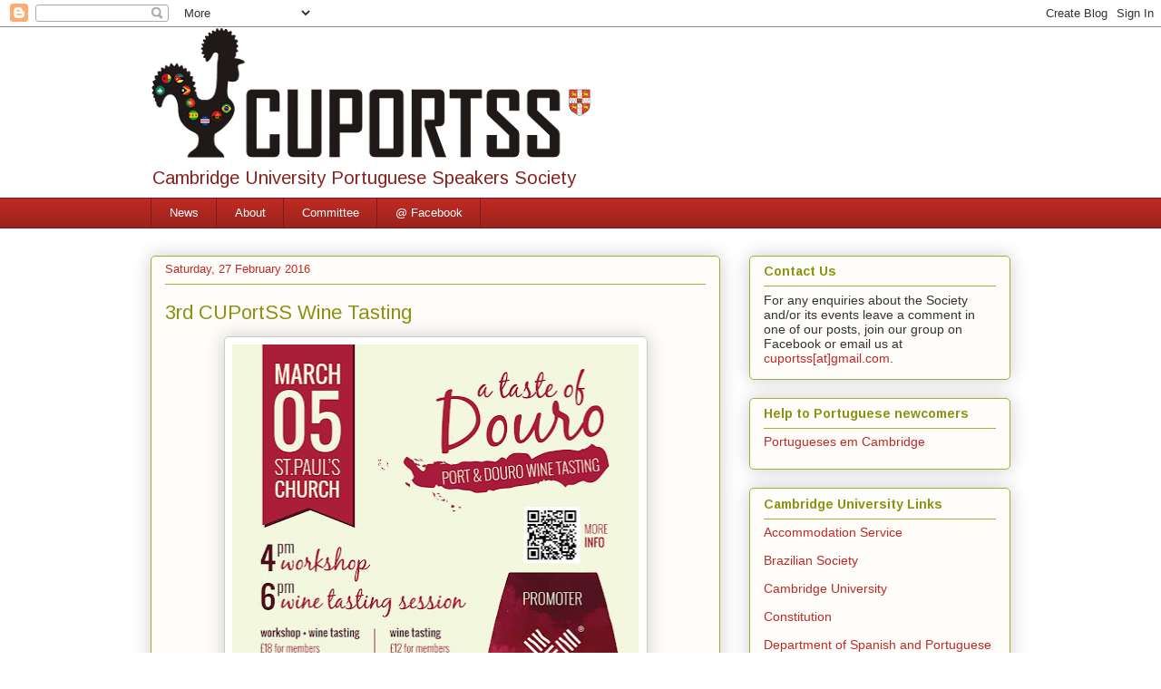

--- FILE ---
content_type: text/html; charset=UTF-8
request_url: http://www.cuportss.org/2016/02/3rd-cuportss-wine-tasting.html
body_size: 26786
content:
<!DOCTYPE html>
<html class='v2' dir='ltr' lang='en-GB'>
<head>
<link href='https://www.blogger.com/static/v1/widgets/335934321-css_bundle_v2.css' rel='stylesheet' type='text/css'/>
<meta content='width=1100' name='viewport'/>
<meta content='text/html; charset=UTF-8' http-equiv='Content-Type'/>
<meta content='blogger' name='generator'/>
<link href='http://www.cuportss.org/favicon.ico' rel='icon' type='image/x-icon'/>
<link href='http://www.cuportss.org/2016/02/3rd-cuportss-wine-tasting.html' rel='canonical'/>
<link rel="alternate" type="application/atom+xml" title="Cambridge University Portuguese Speakers Society - Atom" href="http://www.cuportss.org/feeds/posts/default" />
<link rel="alternate" type="application/rss+xml" title="Cambridge University Portuguese Speakers Society - RSS" href="http://www.cuportss.org/feeds/posts/default?alt=rss" />
<link rel="service.post" type="application/atom+xml" title="Cambridge University Portuguese Speakers Society - Atom" href="https://www.blogger.com/feeds/6603878937199048453/posts/default" />

<link rel="alternate" type="application/atom+xml" title="Cambridge University Portuguese Speakers Society - Atom" href="http://www.cuportss.org/feeds/3810022004057028825/comments/default" />
<!--Can't find substitution for tag [blog.ieCssRetrofitLinks]-->
<link href='https://blogger.googleusercontent.com/img/b/R29vZ2xl/AVvXsEiKO1ghEclQw6svhj9wXD0qnV4ziJaTpjeEMGyB2ihHYZ1BT0qb-LGoYj_bSU6p15Q7F_IUUp9iRcIq7AitnHiPF00-zrSzz2mLhig6qScIJcw6J8R9ZmBNNrqEKFUGNHDUb0DwyaEYDGxc/s640/12748053_485328701668550_1443330998451897150_o.jpg' rel='image_src'/>
<meta content='http://www.cuportss.org/2016/02/3rd-cuportss-wine-tasting.html' property='og:url'/>
<meta content='3rd CUPortSS Wine Tasting' property='og:title'/>
<meta content='    This year we are delighted to present the 3 rd  Cambridge University Portuguese Speakers Society Wine Tasting event!  We will have a lar...' property='og:description'/>
<meta content='https://blogger.googleusercontent.com/img/b/R29vZ2xl/AVvXsEiKO1ghEclQw6svhj9wXD0qnV4ziJaTpjeEMGyB2ihHYZ1BT0qb-LGoYj_bSU6p15Q7F_IUUp9iRcIq7AitnHiPF00-zrSzz2mLhig6qScIJcw6J8R9ZmBNNrqEKFUGNHDUb0DwyaEYDGxc/w1200-h630-p-k-no-nu/12748053_485328701668550_1443330998451897150_o.jpg' property='og:image'/>
<title>Cambridge University Portuguese Speakers Society: 3rd CUPortSS Wine Tasting</title>
<style type='text/css'>@font-face{font-family:'Arimo';font-style:normal;font-weight:400;font-display:swap;src:url(//fonts.gstatic.com/s/arimo/v35/P5sMzZCDf9_T_10UxCFuj5-v6dg.woff2)format('woff2');unicode-range:U+0460-052F,U+1C80-1C8A,U+20B4,U+2DE0-2DFF,U+A640-A69F,U+FE2E-FE2F;}@font-face{font-family:'Arimo';font-style:normal;font-weight:400;font-display:swap;src:url(//fonts.gstatic.com/s/arimo/v35/P5sMzZCDf9_T_10dxCFuj5-v6dg.woff2)format('woff2');unicode-range:U+0301,U+0400-045F,U+0490-0491,U+04B0-04B1,U+2116;}@font-face{font-family:'Arimo';font-style:normal;font-weight:400;font-display:swap;src:url(//fonts.gstatic.com/s/arimo/v35/P5sMzZCDf9_T_10VxCFuj5-v6dg.woff2)format('woff2');unicode-range:U+1F00-1FFF;}@font-face{font-family:'Arimo';font-style:normal;font-weight:400;font-display:swap;src:url(//fonts.gstatic.com/s/arimo/v35/P5sMzZCDf9_T_10axCFuj5-v6dg.woff2)format('woff2');unicode-range:U+0370-0377,U+037A-037F,U+0384-038A,U+038C,U+038E-03A1,U+03A3-03FF;}@font-face{font-family:'Arimo';font-style:normal;font-weight:400;font-display:swap;src:url(//fonts.gstatic.com/s/arimo/v35/P5sMzZCDf9_T_10bxCFuj5-v6dg.woff2)format('woff2');unicode-range:U+0307-0308,U+0590-05FF,U+200C-2010,U+20AA,U+25CC,U+FB1D-FB4F;}@font-face{font-family:'Arimo';font-style:normal;font-weight:400;font-display:swap;src:url(//fonts.gstatic.com/s/arimo/v35/P5sMzZCDf9_T_10WxCFuj5-v6dg.woff2)format('woff2');unicode-range:U+0102-0103,U+0110-0111,U+0128-0129,U+0168-0169,U+01A0-01A1,U+01AF-01B0,U+0300-0301,U+0303-0304,U+0308-0309,U+0323,U+0329,U+1EA0-1EF9,U+20AB;}@font-face{font-family:'Arimo';font-style:normal;font-weight:400;font-display:swap;src:url(//fonts.gstatic.com/s/arimo/v35/P5sMzZCDf9_T_10XxCFuj5-v6dg.woff2)format('woff2');unicode-range:U+0100-02BA,U+02BD-02C5,U+02C7-02CC,U+02CE-02D7,U+02DD-02FF,U+0304,U+0308,U+0329,U+1D00-1DBF,U+1E00-1E9F,U+1EF2-1EFF,U+2020,U+20A0-20AB,U+20AD-20C0,U+2113,U+2C60-2C7F,U+A720-A7FF;}@font-face{font-family:'Arimo';font-style:normal;font-weight:400;font-display:swap;src:url(//fonts.gstatic.com/s/arimo/v35/P5sMzZCDf9_T_10ZxCFuj5-v.woff2)format('woff2');unicode-range:U+0000-00FF,U+0131,U+0152-0153,U+02BB-02BC,U+02C6,U+02DA,U+02DC,U+0304,U+0308,U+0329,U+2000-206F,U+20AC,U+2122,U+2191,U+2193,U+2212,U+2215,U+FEFF,U+FFFD;}@font-face{font-family:'Arimo';font-style:normal;font-weight:700;font-display:swap;src:url(//fonts.gstatic.com/s/arimo/v35/P5sMzZCDf9_T_10UxCFuj5-v6dg.woff2)format('woff2');unicode-range:U+0460-052F,U+1C80-1C8A,U+20B4,U+2DE0-2DFF,U+A640-A69F,U+FE2E-FE2F;}@font-face{font-family:'Arimo';font-style:normal;font-weight:700;font-display:swap;src:url(//fonts.gstatic.com/s/arimo/v35/P5sMzZCDf9_T_10dxCFuj5-v6dg.woff2)format('woff2');unicode-range:U+0301,U+0400-045F,U+0490-0491,U+04B0-04B1,U+2116;}@font-face{font-family:'Arimo';font-style:normal;font-weight:700;font-display:swap;src:url(//fonts.gstatic.com/s/arimo/v35/P5sMzZCDf9_T_10VxCFuj5-v6dg.woff2)format('woff2');unicode-range:U+1F00-1FFF;}@font-face{font-family:'Arimo';font-style:normal;font-weight:700;font-display:swap;src:url(//fonts.gstatic.com/s/arimo/v35/P5sMzZCDf9_T_10axCFuj5-v6dg.woff2)format('woff2');unicode-range:U+0370-0377,U+037A-037F,U+0384-038A,U+038C,U+038E-03A1,U+03A3-03FF;}@font-face{font-family:'Arimo';font-style:normal;font-weight:700;font-display:swap;src:url(//fonts.gstatic.com/s/arimo/v35/P5sMzZCDf9_T_10bxCFuj5-v6dg.woff2)format('woff2');unicode-range:U+0307-0308,U+0590-05FF,U+200C-2010,U+20AA,U+25CC,U+FB1D-FB4F;}@font-face{font-family:'Arimo';font-style:normal;font-weight:700;font-display:swap;src:url(//fonts.gstatic.com/s/arimo/v35/P5sMzZCDf9_T_10WxCFuj5-v6dg.woff2)format('woff2');unicode-range:U+0102-0103,U+0110-0111,U+0128-0129,U+0168-0169,U+01A0-01A1,U+01AF-01B0,U+0300-0301,U+0303-0304,U+0308-0309,U+0323,U+0329,U+1EA0-1EF9,U+20AB;}@font-face{font-family:'Arimo';font-style:normal;font-weight:700;font-display:swap;src:url(//fonts.gstatic.com/s/arimo/v35/P5sMzZCDf9_T_10XxCFuj5-v6dg.woff2)format('woff2');unicode-range:U+0100-02BA,U+02BD-02C5,U+02C7-02CC,U+02CE-02D7,U+02DD-02FF,U+0304,U+0308,U+0329,U+1D00-1DBF,U+1E00-1E9F,U+1EF2-1EFF,U+2020,U+20A0-20AB,U+20AD-20C0,U+2113,U+2C60-2C7F,U+A720-A7FF;}@font-face{font-family:'Arimo';font-style:normal;font-weight:700;font-display:swap;src:url(//fonts.gstatic.com/s/arimo/v35/P5sMzZCDf9_T_10ZxCFuj5-v.woff2)format('woff2');unicode-range:U+0000-00FF,U+0131,U+0152-0153,U+02BB-02BC,U+02C6,U+02DA,U+02DC,U+0304,U+0308,U+0329,U+2000-206F,U+20AC,U+2122,U+2191,U+2193,U+2212,U+2215,U+FEFF,U+FFFD;}</style>
<style id='page-skin-1' type='text/css'><!--
/*
-----------------------------------------------
Blogger Template Style
Name:     Awesome Inc.
Designer: Tina Chen
URL:      tinachen.org
----------------------------------------------- */
/* Content
----------------------------------------------- */
body {
font: normal normal 13px 'Trebuchet MS', Trebuchet, sans-serif;
color: #333333;
background: #ffffff none repeat scroll top left;
}
html body .content-outer {
min-width: 0;
max-width: 100%;
width: 100%;
}
a:link {
text-decoration: none;
color: #bf2a23;
}
a:visited {
text-decoration: none;
color: #7d181e;
}
a:hover {
text-decoration: underline;
color: #cf872e;
}
.body-fauxcolumn-outer .cap-top {
position: absolute;
z-index: 1;
height: 276px;
width: 100%;
background: transparent none repeat-x scroll top left;
_background-image: none;
}
/* Columns
----------------------------------------------- */
.content-inner {
padding: 0;
}
.header-inner .section {
margin: 0 16px;
}
.tabs-inner .section {
margin: 0 16px;
}
.main-inner {
padding-top: 30px;
}
.main-inner .column-center-inner,
.main-inner .column-left-inner,
.main-inner .column-right-inner {
padding: 0 5px;
}
*+html body .main-inner .column-center-inner {
margin-top: -30px;
}
#layout .main-inner .column-center-inner {
margin-top: 0;
}
/* Header
----------------------------------------------- */
.header-outer {
margin: 0 0 0 0;
background: transparent none repeat scroll 0 0;
}
.Header h1 {
font: normal normal 48px Georgia, Utopia, 'Palatino Linotype', Palatino, serif;
color: #333333;
text-shadow: 0 0 -1px #000000;
}
.Header h1 a {
color: #333333;
}
.Header .description {
font: normal normal 20px Arimo;
color: #8a211d;
}
.header-inner .Header .titlewrapper,
.header-inner .Header .descriptionwrapper {
padding-left: 0;
padding-right: 0;
margin-bottom: 0;
}
.header-inner .Header .titlewrapper {
padding-top: 22px;
}
/* Tabs
----------------------------------------------- */
.tabs-outer {
overflow: hidden;
position: relative;
background: #bf2a23 url(//www.blogblog.com/1kt/awesomeinc/tabs_gradient_light.png) repeat scroll 0 0;
}
#layout .tabs-outer {
overflow: visible;
}
.tabs-cap-top, .tabs-cap-bottom {
position: absolute;
width: 100%;
border-top: 1px solid #7d181e;
}
.tabs-cap-bottom {
bottom: 0;
}
.tabs-inner .widget li a {
display: inline-block;
margin: 0;
padding: .6em 1.5em;
font: normal normal 13px 'Trebuchet MS', Trebuchet, sans-serif;
color: #ffffff;
border-top: 1px solid #7d181e;
border-bottom: 1px solid #7d181e;
border-left: 1px solid #7d181e;
height: 16px;
line-height: 16px;
}
.tabs-inner .widget li:last-child a {
border-right: 1px solid #7d181e;
}
.tabs-inner .widget li.selected a, .tabs-inner .widget li a:hover {
background: #f1eed9 url(//www.blogblog.com/1kt/awesomeinc/tabs_gradient_light.png) repeat-x scroll 0 -100px;
color: #bf2a23;
}
/* Headings
----------------------------------------------- */
h2 {
font: normal bold 14px Arimo;
color: #8c9211;
}
/* Widgets
----------------------------------------------- */
.main-inner .section {
margin: 0 27px;
padding: 0;
}
.main-inner .column-left-outer,
.main-inner .column-right-outer {
margin-top: 0;
}
#layout .main-inner .column-left-outer,
#layout .main-inner .column-right-outer {
margin-top: 0;
}
.main-inner .column-left-inner,
.main-inner .column-right-inner {
background: transparent none repeat 0 0;
-moz-box-shadow: 0 0 0 rgba(0, 0, 0, .2);
-webkit-box-shadow: 0 0 0 rgba(0, 0, 0, .2);
-goog-ms-box-shadow: 0 0 0 rgba(0, 0, 0, .2);
box-shadow: 0 0 0 rgba(0, 0, 0, .2);
-moz-border-radius: 5px;
-webkit-border-radius: 5px;
-goog-ms-border-radius: 5px;
border-radius: 5px;
}
#layout .main-inner .column-left-inner,
#layout .main-inner .column-right-inner {
margin-top: 0;
}
.sidebar .widget {
font: normal normal 14px 'Trebuchet MS', Trebuchet, sans-serif;
color: #333333;
}
.sidebar .widget a:link {
color: #bf2a23;
}
.sidebar .widget a:visited {
color: #7d181e;
}
.sidebar .widget a:hover {
color: #cf872e;
}
.sidebar .widget h2 {
text-shadow: 0 0 -1px #000000;
}
.main-inner .widget {
background-color: #fefdfa;
border: 1px solid #a6ad3c;
padding: 0 15px 15px;
margin: 20px -16px;
-moz-box-shadow: 0 0 20px rgba(0, 0, 0, .2);
-webkit-box-shadow: 0 0 20px rgba(0, 0, 0, .2);
-goog-ms-box-shadow: 0 0 20px rgba(0, 0, 0, .2);
box-shadow: 0 0 20px rgba(0, 0, 0, .2);
-moz-border-radius: 5px;
-webkit-border-radius: 5px;
-goog-ms-border-radius: 5px;
border-radius: 5px;
}
.main-inner .widget h2 {
margin: 0 -0;
padding: .6em 0 .5em;
border-bottom: 1px solid transparent;
}
.footer-inner .widget h2 {
padding: 0 0 .4em;
border-bottom: 1px solid transparent;
}
.main-inner .widget h2 + div, .footer-inner .widget h2 + div {
border-top: 1px solid #a6ad3c;
padding-top: 8px;
}
.main-inner .widget .widget-content {
margin: 0 -0;
padding: 7px 0 0;
}
.main-inner .widget ul, .main-inner .widget #ArchiveList ul.flat {
margin: -8px -15px 0;
padding: 0;
list-style: none;
}
.main-inner .widget #ArchiveList {
margin: -8px 0 0;
}
.main-inner .widget ul li, .main-inner .widget #ArchiveList ul.flat li {
padding: .5em 15px;
text-indent: 0;
color: #666666;
border-top: 0 solid #a6ad3c;
border-bottom: 1px solid transparent;
}
.main-inner .widget #ArchiveList ul li {
padding-top: .25em;
padding-bottom: .25em;
}
.main-inner .widget ul li:first-child, .main-inner .widget #ArchiveList ul.flat li:first-child {
border-top: none;
}
.main-inner .widget ul li:last-child, .main-inner .widget #ArchiveList ul.flat li:last-child {
border-bottom: none;
}
.post-body {
position: relative;
}
.main-inner .widget .post-body ul {
padding: 0 2.5em;
margin: .5em 0;
list-style: disc;
}
.main-inner .widget .post-body ul li {
padding: 0.25em 0;
margin-bottom: .25em;
color: #333333;
border: none;
}
.footer-inner .widget ul {
padding: 0;
list-style: none;
}
.widget .zippy {
color: #666666;
}
/* Posts
----------------------------------------------- */
body .main-inner .Blog {
padding: 0;
margin-bottom: 1em;
background-color: transparent;
border: none;
-moz-box-shadow: 0 0 0 rgba(0, 0, 0, 0);
-webkit-box-shadow: 0 0 0 rgba(0, 0, 0, 0);
-goog-ms-box-shadow: 0 0 0 rgba(0, 0, 0, 0);
box-shadow: 0 0 0 rgba(0, 0, 0, 0);
}
.main-inner .section:last-child .Blog:last-child {
padding: 0;
margin-bottom: 1em;
}
.main-inner .widget h2.date-header {
margin: 0 -15px 1px;
padding: 0 0 0 0;
font: normal normal 13px Arial, Tahoma, Helvetica, FreeSans, sans-serif;
color: #bf2a23;
background: transparent none no-repeat scroll top left;
border-top: 0 solid #cf872e;
border-bottom: 1px solid transparent;
-moz-border-radius-topleft: 0;
-moz-border-radius-topright: 0;
-webkit-border-top-left-radius: 0;
-webkit-border-top-right-radius: 0;
border-top-left-radius: 0;
border-top-right-radius: 0;
position: static;
bottom: 100%;
right: 15px;
text-shadow: 0 0 -1px #000000;
}
.main-inner .widget h2.date-header span {
font: normal normal 13px Arial, Tahoma, Helvetica, FreeSans, sans-serif;
display: block;
padding: .5em 15px;
border-left: 0 solid #cf872e;
border-right: 0 solid #cf872e;
}
.date-outer {
position: relative;
margin: 30px 0 20px;
padding: 0 15px;
background-color: #fefdfa;
border: 1px solid #a6ad3c;
-moz-box-shadow: 0 0 20px rgba(0, 0, 0, .2);
-webkit-box-shadow: 0 0 20px rgba(0, 0, 0, .2);
-goog-ms-box-shadow: 0 0 20px rgba(0, 0, 0, .2);
box-shadow: 0 0 20px rgba(0, 0, 0, .2);
-moz-border-radius: 5px;
-webkit-border-radius: 5px;
-goog-ms-border-radius: 5px;
border-radius: 5px;
}
.date-outer:first-child {
margin-top: 0;
}
.date-outer:last-child {
margin-bottom: 20px;
-moz-border-radius-bottomleft: 5px;
-moz-border-radius-bottomright: 5px;
-webkit-border-bottom-left-radius: 5px;
-webkit-border-bottom-right-radius: 5px;
-goog-ms-border-bottom-left-radius: 5px;
-goog-ms-border-bottom-right-radius: 5px;
border-bottom-left-radius: 5px;
border-bottom-right-radius: 5px;
}
.date-posts {
margin: 0 -0;
padding: 0 0;
clear: both;
}
.post-outer, .inline-ad {
border-top: 1px solid #a6ad3c;
margin: 0 -0;
padding: 15px 0;
}
.post-outer {
padding-bottom: 10px;
}
.post-outer:first-child {
padding-top: 0;
border-top: none;
}
.post-outer:last-child, .inline-ad:last-child {
border-bottom: none;
}
.post-body {
position: relative;
}
.post-body img {
padding: 8px;
background: #ffffff;
border: 1px solid #cccccc;
-moz-box-shadow: 0 0 20px rgba(0, 0, 0, .2);
-webkit-box-shadow: 0 0 20px rgba(0, 0, 0, .2);
box-shadow: 0 0 20px rgba(0, 0, 0, .2);
-moz-border-radius: 5px;
-webkit-border-radius: 5px;
border-radius: 5px;
}
h3.post-title, h4 {
font: normal normal 22px Arimo;
color: #8c9211;
}
h3.post-title a {
font: normal normal 22px Arimo;
color: #8c9211;
}
h3.post-title a:hover {
color: #cf872e;
text-decoration: underline;
}
.post-header {
margin: 0 0 1em;
}
.post-body {
line-height: 1.4;
}
.post-outer h2 {
color: #333333;
}
.post-footer {
margin: 1.5em 0 0;
}
#blog-pager {
padding: 15px;
font-size: 120%;
background-color: #fefdfa;
border: 1px solid #a6ad3c;
-moz-box-shadow: 0 0 20px rgba(0, 0, 0, .2);
-webkit-box-shadow: 0 0 20px rgba(0, 0, 0, .2);
-goog-ms-box-shadow: 0 0 20px rgba(0, 0, 0, .2);
box-shadow: 0 0 20px rgba(0, 0, 0, .2);
-moz-border-radius: 5px;
-webkit-border-radius: 5px;
-goog-ms-border-radius: 5px;
border-radius: 5px;
-moz-border-radius-topleft: 5px;
-moz-border-radius-topright: 5px;
-webkit-border-top-left-radius: 5px;
-webkit-border-top-right-radius: 5px;
-goog-ms-border-top-left-radius: 5px;
-goog-ms-border-top-right-radius: 5px;
border-top-left-radius: 5px;
border-top-right-radius-topright: 5px;
margin-top: 1em;
}
.blog-feeds, .post-feeds {
margin: 1em 0;
text-align: center;
color: #333333;
}
.blog-feeds a, .post-feeds a {
color: #bf2a23;
}
.blog-feeds a:visited, .post-feeds a:visited {
color: #7d181e;
}
.blog-feeds a:hover, .post-feeds a:hover {
color: #cf872e;
}
.post-outer .comments {
margin-top: 2em;
}
/* Comments
----------------------------------------------- */
.comments .comments-content .icon.blog-author {
background-repeat: no-repeat;
background-image: url([data-uri]);
}
.comments .comments-content .loadmore a {
border-top: 1px solid #7d181e;
border-bottom: 1px solid #7d181e;
}
.comments .continue {
border-top: 2px solid #7d181e;
}
/* Footer
----------------------------------------------- */
.footer-outer {
margin: -20px 0 -1px;
padding: 20px 0 0;
color: #333333;
overflow: hidden;
}
.footer-fauxborder-left {
border-top: 1px solid #a6ad3c;
background: #f1eed9 none repeat scroll 0 0;
-moz-box-shadow: 0 0 20px rgba(0, 0, 0, .2);
-webkit-box-shadow: 0 0 20px rgba(0, 0, 0, .2);
-goog-ms-box-shadow: 0 0 20px rgba(0, 0, 0, .2);
box-shadow: 0 0 20px rgba(0, 0, 0, .2);
margin: 0 -20px;
}
/* Mobile
----------------------------------------------- */
body.mobile {
background-size: auto;
}
.mobile .body-fauxcolumn-outer {
background: transparent none repeat scroll top left;
}
*+html body.mobile .main-inner .column-center-inner {
margin-top: 0;
}
.mobile .main-inner .widget {
padding: 0 0 15px;
}
.mobile .main-inner .widget h2 + div,
.mobile .footer-inner .widget h2 + div {
border-top: none;
padding-top: 0;
}
.mobile .footer-inner .widget h2 {
padding: 0.5em 0;
border-bottom: none;
}
.mobile .main-inner .widget .widget-content {
margin: 0;
padding: 7px 0 0;
}
.mobile .main-inner .widget ul,
.mobile .main-inner .widget #ArchiveList ul.flat {
margin: 0 -15px 0;
}
.mobile .main-inner .widget h2.date-header {
right: 0;
}
.mobile .date-header span {
padding: 0.4em 0;
}
.mobile .date-outer:first-child {
margin-bottom: 0;
border: 1px solid #a6ad3c;
-moz-border-radius-topleft: 5px;
-moz-border-radius-topright: 5px;
-webkit-border-top-left-radius: 5px;
-webkit-border-top-right-radius: 5px;
-goog-ms-border-top-left-radius: 5px;
-goog-ms-border-top-right-radius: 5px;
border-top-left-radius: 5px;
border-top-right-radius: 5px;
}
.mobile .date-outer {
border-color: #a6ad3c;
border-width: 0 1px 1px;
}
.mobile .date-outer:last-child {
margin-bottom: 0;
}
.mobile .main-inner {
padding: 0;
}
.mobile .header-inner .section {
margin: 0;
}
.mobile .post-outer, .mobile .inline-ad {
padding: 5px 0;
}
.mobile .tabs-inner .section {
margin: 0 10px;
}
.mobile .main-inner .widget h2 {
margin: 0;
padding: 0;
}
.mobile .main-inner .widget h2.date-header span {
padding: 0;
}
.mobile .main-inner .widget .widget-content {
margin: 0;
padding: 7px 0 0;
}
.mobile #blog-pager {
border: 1px solid transparent;
background: #f1eed9 none repeat scroll 0 0;
}
.mobile .main-inner .column-left-inner,
.mobile .main-inner .column-right-inner {
background: transparent none repeat 0 0;
-moz-box-shadow: none;
-webkit-box-shadow: none;
-goog-ms-box-shadow: none;
box-shadow: none;
}
.mobile .date-posts {
margin: 0;
padding: 0;
}
.mobile .footer-fauxborder-left {
margin: 0;
border-top: inherit;
}
.mobile .main-inner .section:last-child .Blog:last-child {
margin-bottom: 0;
}
.mobile-index-contents {
color: #333333;
}
.mobile .mobile-link-button {
background: #bf2a23 url(//www.blogblog.com/1kt/awesomeinc/tabs_gradient_light.png) repeat scroll 0 0;
}
.mobile-link-button a:link, .mobile-link-button a:visited {
color: #ffffff;
}
.mobile .tabs-inner .PageList .widget-content {
background: transparent;
border-top: 1px solid;
border-color: #7d181e;
color: #ffffff;
}
.mobile .tabs-inner .PageList .widget-content .pagelist-arrow {
border-left: 1px solid #7d181e;
}
h3.post-title{
margin-top: 10px;
}
h3.post-title&#160;a{
margin: 0;
}
--></style>
<style id='template-skin-1' type='text/css'><!--
body {
min-width: 980px;
}
.content-outer, .content-fauxcolumn-outer, .region-inner {
min-width: 980px;
max-width: 980px;
_width: 980px;
}
.main-inner .columns {
padding-left: 0px;
padding-right: 320px;
}
.main-inner .fauxcolumn-center-outer {
left: 0px;
right: 320px;
/* IE6 does not respect left and right together */
_width: expression(this.parentNode.offsetWidth -
parseInt("0px") -
parseInt("320px") + 'px');
}
.main-inner .fauxcolumn-left-outer {
width: 0px;
}
.main-inner .fauxcolumn-right-outer {
width: 320px;
}
.main-inner .column-left-outer {
width: 0px;
right: 100%;
margin-left: -0px;
}
.main-inner .column-right-outer {
width: 320px;
margin-right: -320px;
}
#layout {
min-width: 0;
}
#layout .content-outer {
min-width: 0;
width: 800px;
}
#layout .region-inner {
min-width: 0;
width: auto;
}
body#layout div.add_widget {
padding: 8px;
}
body#layout div.add_widget a {
margin-left: 32px;
}
--></style>
<link href='https://www.blogger.com/dyn-css/authorization.css?targetBlogID=6603878937199048453&amp;zx=e19e6c80-2d0a-4d3c-ba70-93e5d348f252' media='none' onload='if(media!=&#39;all&#39;)media=&#39;all&#39;' rel='stylesheet'/><noscript><link href='https://www.blogger.com/dyn-css/authorization.css?targetBlogID=6603878937199048453&amp;zx=e19e6c80-2d0a-4d3c-ba70-93e5d348f252' rel='stylesheet'/></noscript>
<meta name='google-adsense-platform-account' content='ca-host-pub-1556223355139109'/>
<meta name='google-adsense-platform-domain' content='blogspot.com'/>

</head>
<body class='loading variant-renewable'>
<div class='navbar section' id='navbar' name='Navbar'><div class='widget Navbar' data-version='1' id='Navbar1'><script type="text/javascript">
    function setAttributeOnload(object, attribute, val) {
      if(window.addEventListener) {
        window.addEventListener('load',
          function(){ object[attribute] = val; }, false);
      } else {
        window.attachEvent('onload', function(){ object[attribute] = val; });
      }
    }
  </script>
<div id="navbar-iframe-container"></div>
<script type="text/javascript" src="https://apis.google.com/js/platform.js"></script>
<script type="text/javascript">
      gapi.load("gapi.iframes:gapi.iframes.style.bubble", function() {
        if (gapi.iframes && gapi.iframes.getContext) {
          gapi.iframes.getContext().openChild({
              url: 'https://www.blogger.com/navbar/6603878937199048453?po\x3d3810022004057028825\x26origin\x3dhttp://www.cuportss.org',
              where: document.getElementById("navbar-iframe-container"),
              id: "navbar-iframe"
          });
        }
      });
    </script><script type="text/javascript">
(function() {
var script = document.createElement('script');
script.type = 'text/javascript';
script.src = '//pagead2.googlesyndication.com/pagead/js/google_top_exp.js';
var head = document.getElementsByTagName('head')[0];
if (head) {
head.appendChild(script);
}})();
</script>
</div></div>
<div class='body-fauxcolumns'>
<div class='fauxcolumn-outer body-fauxcolumn-outer'>
<div class='cap-top'>
<div class='cap-left'></div>
<div class='cap-right'></div>
</div>
<div class='fauxborder-left'>
<div class='fauxborder-right'></div>
<div class='fauxcolumn-inner'>
</div>
</div>
<div class='cap-bottom'>
<div class='cap-left'></div>
<div class='cap-right'></div>
</div>
</div>
</div>
<div class='content'>
<div class='content-fauxcolumns'>
<div class='fauxcolumn-outer content-fauxcolumn-outer'>
<div class='cap-top'>
<div class='cap-left'></div>
<div class='cap-right'></div>
</div>
<div class='fauxborder-left'>
<div class='fauxborder-right'></div>
<div class='fauxcolumn-inner'>
</div>
</div>
<div class='cap-bottom'>
<div class='cap-left'></div>
<div class='cap-right'></div>
</div>
</div>
</div>
<div class='content-outer'>
<div class='content-cap-top cap-top'>
<div class='cap-left'></div>
<div class='cap-right'></div>
</div>
<div class='fauxborder-left content-fauxborder-left'>
<div class='fauxborder-right content-fauxborder-right'></div>
<div class='content-inner'>
<header>
<div class='header-outer'>
<div class='header-cap-top cap-top'>
<div class='cap-left'></div>
<div class='cap-right'></div>
</div>
<div class='fauxborder-left header-fauxborder-left'>
<div class='fauxborder-right header-fauxborder-right'></div>
<div class='region-inner header-inner'>
<div class='header section' id='header' name='Header'><div class='widget Header' data-version='1' id='Header1'>
<div id='header-inner'>
<a href='http://www.cuportss.org/' style='display: block'>
<img alt='Cambridge University Portuguese Speakers Society' height='145px; ' id='Header1_headerimg' src='https://blogger.googleusercontent.com/img/b/R29vZ2xl/AVvXsEicUvAs_lcFoSr6SMsyEdymTUyAnBiCO39fdLfpBFNwQRhfbEVAM6YX-BCpIEZXbNd7ql_3VJZ7usXL5xv4iDGzNOIXlbkOszYFmKzDtRXQm_YBj1wkeTSWW54o5zUHKCw7qa1mEar-t57N/s928/Cuportss+logo+PNG.png' style='display: block' width='928px; '/>
</a>
<div class='descriptionwrapper'>
<p class='description'><span>Cambridge University Portuguese Speakers Society</span></p>
</div>
</div>
</div></div>
</div>
</div>
<div class='header-cap-bottom cap-bottom'>
<div class='cap-left'></div>
<div class='cap-right'></div>
</div>
</div>
</header>
<div class='tabs-outer'>
<div class='tabs-cap-top cap-top'>
<div class='cap-left'></div>
<div class='cap-right'></div>
</div>
<div class='fauxborder-left tabs-fauxborder-left'>
<div class='fauxborder-right tabs-fauxborder-right'></div>
<div class='region-inner tabs-inner'>
<div class='tabs section' id='crosscol' name='Cross-column'><div class='widget PageList' data-version='1' id='PageList1'>
<h2>Pages</h2>
<div class='widget-content'>
<ul>
<li>
<a href='http://www.cuportss.org/'>News</a>
</li>
<li>
<a href='http://www.cuportss.org/p/join-us_19.html'>About</a>
</li>
<li>
<a href='http://www.cuportss.org/search/label/Executive%20Committee'>Committee</a>
</li>
<li>
<a href='https://www.facebook.com/groups/cuportss'>@ Facebook</a>
</li>
</ul>
<div class='clear'></div>
</div>
</div></div>
<div class='tabs no-items section' id='crosscol-overflow' name='Cross-Column 2'></div>
</div>
</div>
<div class='tabs-cap-bottom cap-bottom'>
<div class='cap-left'></div>
<div class='cap-right'></div>
</div>
</div>
<div class='main-outer'>
<div class='main-cap-top cap-top'>
<div class='cap-left'></div>
<div class='cap-right'></div>
</div>
<div class='fauxborder-left main-fauxborder-left'>
<div class='fauxborder-right main-fauxborder-right'></div>
<div class='region-inner main-inner'>
<div class='columns fauxcolumns'>
<div class='fauxcolumn-outer fauxcolumn-center-outer'>
<div class='cap-top'>
<div class='cap-left'></div>
<div class='cap-right'></div>
</div>
<div class='fauxborder-left'>
<div class='fauxborder-right'></div>
<div class='fauxcolumn-inner'>
</div>
</div>
<div class='cap-bottom'>
<div class='cap-left'></div>
<div class='cap-right'></div>
</div>
</div>
<div class='fauxcolumn-outer fauxcolumn-left-outer'>
<div class='cap-top'>
<div class='cap-left'></div>
<div class='cap-right'></div>
</div>
<div class='fauxborder-left'>
<div class='fauxborder-right'></div>
<div class='fauxcolumn-inner'>
</div>
</div>
<div class='cap-bottom'>
<div class='cap-left'></div>
<div class='cap-right'></div>
</div>
</div>
<div class='fauxcolumn-outer fauxcolumn-right-outer'>
<div class='cap-top'>
<div class='cap-left'></div>
<div class='cap-right'></div>
</div>
<div class='fauxborder-left'>
<div class='fauxborder-right'></div>
<div class='fauxcolumn-inner'>
</div>
</div>
<div class='cap-bottom'>
<div class='cap-left'></div>
<div class='cap-right'></div>
</div>
</div>
<!-- corrects IE6 width calculation -->
<div class='columns-inner'>
<div class='column-center-outer'>
<div class='column-center-inner'>
<div class='main section' id='main' name='Main'><div class='widget Blog' data-version='1' id='Blog1'>
<div class='blog-posts hfeed'>

          <div class="date-outer">
        
<h2 class='date-header'><span>Saturday, 27 February 2016</span></h2>

          <div class="date-posts">
        
<div class='post-outer'>
<div class='post hentry uncustomized-post-template' itemprop='blogPost' itemscope='itemscope' itemtype='http://schema.org/BlogPosting'>
<meta content='https://blogger.googleusercontent.com/img/b/R29vZ2xl/AVvXsEiKO1ghEclQw6svhj9wXD0qnV4ziJaTpjeEMGyB2ihHYZ1BT0qb-LGoYj_bSU6p15Q7F_IUUp9iRcIq7AitnHiPF00-zrSzz2mLhig6qScIJcw6J8R9ZmBNNrqEKFUGNHDUb0DwyaEYDGxc/s640/12748053_485328701668550_1443330998451897150_o.jpg' itemprop='image_url'/>
<meta content='6603878937199048453' itemprop='blogId'/>
<meta content='3810022004057028825' itemprop='postId'/>
<a name='3810022004057028825'></a>
<h3 class='post-title entry-title' itemprop='name'>
3rd CUPortSS Wine Tasting
</h3>
<div class='post-header'>
<div class='post-header-line-1'></div>
</div>
<div class='post-body entry-content' id='post-body-3810022004057028825' itemprop='description articleBody'>
<div style="text-align: center;">
<a href="https://blogger.googleusercontent.com/img/b/R29vZ2xl/AVvXsEiKO1ghEclQw6svhj9wXD0qnV4ziJaTpjeEMGyB2ihHYZ1BT0qb-LGoYj_bSU6p15Q7F_IUUp9iRcIq7AitnHiPF00-zrSzz2mLhig6qScIJcw6J8R9ZmBNNrqEKFUGNHDUb0DwyaEYDGxc/s1600/12748053_485328701668550_1443330998451897150_o.jpg" imageanchor="1"><img border="0" height="640" src="https://blogger.googleusercontent.com/img/b/R29vZ2xl/AVvXsEiKO1ghEclQw6svhj9wXD0qnV4ziJaTpjeEMGyB2ihHYZ1BT0qb-LGoYj_bSU6p15Q7F_IUUp9iRcIq7AitnHiPF00-zrSzz2mLhig6qScIJcw6J8R9ZmBNNrqEKFUGNHDUb0DwyaEYDGxc/s640/12748053_485328701668550_1443330998451897150_o.jpg" width="449" /></a></div>
<div style="text-align: left;">
<br />
This year we are delighted to present the 3<sup>rd</sup> Cambridge University Portuguese Speakers Society Wine Tasting event!<br />
We will have a large variety of wines from the Douro Valley, including Port, as well as a Portuguese cocktail stand and many traditional Portuguese nibbles.<br />
<br />
The event will be divided in two sessions: a Workshop, followed by the Wine Tasting.<br />
<b><br /></b>
<b>Session I &#8211; Port and Douro Wines Tasting and Cocktail Workshop - Starting at 4pm</b><br />
<ul>
<li>A one-hour workshop led by a guest speaker: Mr. Paulo Osório, MEng, MBA, former Vice President of the Port and Douro Wine Institute (IVDP).</li>
<li>It will include a presentation about the Douro Region and its wines and a tasting session guided by the guest speaker, with a selection of top Port and Douro wines.&nbsp;</li>
<li>There will be a limit of 25 participants, with tickets purchased in advance.</li>
</ul>
<b>Session II - Wine Tasting - Starting at 6pm</b><br />
<ul>
<li>An open wine tasting session where the participants can taste a wide variety of high quality Port and Douro wines.</li>
</ul>
</div>
<div style="text-align: left;">
<b>TICKETS!</b><br />
<div style="margin-left: 40px;">
<a href="https://www.eventbrite.co.uk/e/cuportss-cocktail-workshop-tickets-21682667442">Session I + II</a>&nbsp;(Workshop + Wine Tasting)<br />
<a href="https://www.eventbrite.co.uk/e/cuportss-wine-tasting-tickets-21682793820">Session II</a>&nbsp; &nbsp; &nbsp; &nbsp;(Just Wine Tasting)</div>
<div style="margin-left: 40px;">
<br /></div>
</div>
<div style='clear: both;'></div>
</div>
<div class='post-footer'>
<div class='post-footer-line post-footer-line-1'>
<span class='post-author vcard'>
</span>
<span class='post-timestamp'>
at
<meta content='http://www.cuportss.org/2016/02/3rd-cuportss-wine-tasting.html' itemprop='url'/>
<a class='timestamp-link' href='http://www.cuportss.org/2016/02/3rd-cuportss-wine-tasting.html' rel='bookmark' title='permanent link'><abbr class='published' itemprop='datePublished' title='2016-02-27T13:23:00Z'>13:23</abbr></a>
</span>
<span class='post-comment-link'>
</span>
<span class='post-icons'>
<span class='item-control blog-admin pid-1348296801'>
<a href='https://www.blogger.com/post-edit.g?blogID=6603878937199048453&postID=3810022004057028825&from=pencil' title='Edit Post'>
<img alt='' class='icon-action' height='18' src='https://resources.blogblog.com/img/icon18_edit_allbkg.gif' width='18'/>
</a>
</span>
</span>
<div class='post-share-buttons goog-inline-block'>
<a class='goog-inline-block share-button sb-email' href='https://www.blogger.com/share-post.g?blogID=6603878937199048453&postID=3810022004057028825&target=email' target='_blank' title='Email This'><span class='share-button-link-text'>Email This</span></a><a class='goog-inline-block share-button sb-blog' href='https://www.blogger.com/share-post.g?blogID=6603878937199048453&postID=3810022004057028825&target=blog' onclick='window.open(this.href, "_blank", "height=270,width=475"); return false;' target='_blank' title='BlogThis!'><span class='share-button-link-text'>BlogThis!</span></a><a class='goog-inline-block share-button sb-twitter' href='https://www.blogger.com/share-post.g?blogID=6603878937199048453&postID=3810022004057028825&target=twitter' target='_blank' title='Share to X'><span class='share-button-link-text'>Share to X</span></a><a class='goog-inline-block share-button sb-facebook' href='https://www.blogger.com/share-post.g?blogID=6603878937199048453&postID=3810022004057028825&target=facebook' onclick='window.open(this.href, "_blank", "height=430,width=640"); return false;' target='_blank' title='Share to Facebook'><span class='share-button-link-text'>Share to Facebook</span></a><a class='goog-inline-block share-button sb-pinterest' href='https://www.blogger.com/share-post.g?blogID=6603878937199048453&postID=3810022004057028825&target=pinterest' target='_blank' title='Share to Pinterest'><span class='share-button-link-text'>Share to Pinterest</span></a>
</div>
</div>
<div class='post-footer-line post-footer-line-2'>
<span class='post-labels'>
</span>
</div>
<div class='post-footer-line post-footer-line-3'>
<span class='post-location'>
</span>
</div>
</div>
</div>
<div class='comments' id='comments'>
<a name='comments'></a>
<h4>44 comments:</h4>
<div class='comments-content'>
<script async='async' src='' type='text/javascript'></script>
<script type='text/javascript'>
    (function() {
      var items = null;
      var msgs = null;
      var config = {};

// <![CDATA[
      var cursor = null;
      if (items && items.length > 0) {
        cursor = parseInt(items[items.length - 1].timestamp) + 1;
      }

      var bodyFromEntry = function(entry) {
        var text = (entry &&
                    ((entry.content && entry.content.$t) ||
                     (entry.summary && entry.summary.$t))) ||
            '';
        if (entry && entry.gd$extendedProperty) {
          for (var k in entry.gd$extendedProperty) {
            if (entry.gd$extendedProperty[k].name == 'blogger.contentRemoved') {
              return '<span class="deleted-comment">' + text + '</span>';
            }
          }
        }
        return text;
      }

      var parse = function(data) {
        cursor = null;
        var comments = [];
        if (data && data.feed && data.feed.entry) {
          for (var i = 0, entry; entry = data.feed.entry[i]; i++) {
            var comment = {};
            // comment ID, parsed out of the original id format
            var id = /blog-(\d+).post-(\d+)/.exec(entry.id.$t);
            comment.id = id ? id[2] : null;
            comment.body = bodyFromEntry(entry);
            comment.timestamp = Date.parse(entry.published.$t) + '';
            if (entry.author && entry.author.constructor === Array) {
              var auth = entry.author[0];
              if (auth) {
                comment.author = {
                  name: (auth.name ? auth.name.$t : undefined),
                  profileUrl: (auth.uri ? auth.uri.$t : undefined),
                  avatarUrl: (auth.gd$image ? auth.gd$image.src : undefined)
                };
              }
            }
            if (entry.link) {
              if (entry.link[2]) {
                comment.link = comment.permalink = entry.link[2].href;
              }
              if (entry.link[3]) {
                var pid = /.*comments\/default\/(\d+)\?.*/.exec(entry.link[3].href);
                if (pid && pid[1]) {
                  comment.parentId = pid[1];
                }
              }
            }
            comment.deleteclass = 'item-control blog-admin';
            if (entry.gd$extendedProperty) {
              for (var k in entry.gd$extendedProperty) {
                if (entry.gd$extendedProperty[k].name == 'blogger.itemClass') {
                  comment.deleteclass += ' ' + entry.gd$extendedProperty[k].value;
                } else if (entry.gd$extendedProperty[k].name == 'blogger.displayTime') {
                  comment.displayTime = entry.gd$extendedProperty[k].value;
                }
              }
            }
            comments.push(comment);
          }
        }
        return comments;
      };

      var paginator = function(callback) {
        if (hasMore()) {
          var url = config.feed + '?alt=json&v=2&orderby=published&reverse=false&max-results=50';
          if (cursor) {
            url += '&published-min=' + new Date(cursor).toISOString();
          }
          window.bloggercomments = function(data) {
            var parsed = parse(data);
            cursor = parsed.length < 50 ? null
                : parseInt(parsed[parsed.length - 1].timestamp) + 1
            callback(parsed);
            window.bloggercomments = null;
          }
          url += '&callback=bloggercomments';
          var script = document.createElement('script');
          script.type = 'text/javascript';
          script.src = url;
          document.getElementsByTagName('head')[0].appendChild(script);
        }
      };
      var hasMore = function() {
        return !!cursor;
      };
      var getMeta = function(key, comment) {
        if ('iswriter' == key) {
          var matches = !!comment.author
              && comment.author.name == config.authorName
              && comment.author.profileUrl == config.authorUrl;
          return matches ? 'true' : '';
        } else if ('deletelink' == key) {
          return config.baseUri + '/comment/delete/'
               + config.blogId + '/' + comment.id;
        } else if ('deleteclass' == key) {
          return comment.deleteclass;
        }
        return '';
      };

      var replybox = null;
      var replyUrlParts = null;
      var replyParent = undefined;

      var onReply = function(commentId, domId) {
        if (replybox == null) {
          // lazily cache replybox, and adjust to suit this style:
          replybox = document.getElementById('comment-editor');
          if (replybox != null) {
            replybox.height = '250px';
            replybox.style.display = 'block';
            replyUrlParts = replybox.src.split('#');
          }
        }
        if (replybox && (commentId !== replyParent)) {
          replybox.src = '';
          document.getElementById(domId).insertBefore(replybox, null);
          replybox.src = replyUrlParts[0]
              + (commentId ? '&parentID=' + commentId : '')
              + '#' + replyUrlParts[1];
          replyParent = commentId;
        }
      };

      var hash = (window.location.hash || '#').substring(1);
      var startThread, targetComment;
      if (/^comment-form_/.test(hash)) {
        startThread = hash.substring('comment-form_'.length);
      } else if (/^c[0-9]+$/.test(hash)) {
        targetComment = hash.substring(1);
      }

      // Configure commenting API:
      var configJso = {
        'maxDepth': config.maxThreadDepth
      };
      var provider = {
        'id': config.postId,
        'data': items,
        'loadNext': paginator,
        'hasMore': hasMore,
        'getMeta': getMeta,
        'onReply': onReply,
        'rendered': true,
        'initComment': targetComment,
        'initReplyThread': startThread,
        'config': configJso,
        'messages': msgs
      };

      var render = function() {
        if (window.goog && window.goog.comments) {
          var holder = document.getElementById('comment-holder');
          window.goog.comments.render(holder, provider);
        }
      };

      // render now, or queue to render when library loads:
      if (window.goog && window.goog.comments) {
        render();
      } else {
        window.goog = window.goog || {};
        window.goog.comments = window.goog.comments || {};
        window.goog.comments.loadQueue = window.goog.comments.loadQueue || [];
        window.goog.comments.loadQueue.push(render);
      }
    })();
// ]]>
  </script>
<div id='comment-holder'>
<div class="comment-thread toplevel-thread"><ol id="top-ra"><li class="comment" id="c1171424583201198665"><div class="avatar-image-container"><img src="//www.blogger.com/img/blogger_logo_round_35.png" alt=""/></div><div class="comment-block"><div class="comment-header"><cite class="user"><a href="https://www.blogger.com/profile/02783738103311711443" rel="nofollow">Unknown</a></cite><span class="icon user "></span><span class="datetime secondary-text"><a rel="nofollow" href="http://www.cuportss.org/2016/02/3rd-cuportss-wine-tasting.html?showComment=1461491637431#c1171424583201198665">24 April 2016 at 10:53</a></span></div><p class="comment-content">A fool&#39;s brain digests philosophy into <a href="https://www.getapp.com/blog/employee-tracking-legality-ethics-workplace-monitoring/" rel="nofollow">https://www.getapp.com/blog/employee-tracking-legality-ethics-workplace-monitoring/</a> folly, science into superstition, and art into pedantry. Hence University education. </p><span class="comment-actions secondary-text"><a class="comment-reply" target="_self" data-comment-id="1171424583201198665">Reply</a><span class="item-control blog-admin blog-admin pid-561289479"><a target="_self" href="https://www.blogger.com/comment/delete/6603878937199048453/1171424583201198665">Delete</a></span></span></div><div class="comment-replies"><div id="c1171424583201198665-rt" class="comment-thread inline-thread"><span class="thread-toggle thread-expanded"><span class="thread-arrow"></span><span class="thread-count"><a target="_self">Replies</a></span></span><ol id="c1171424583201198665-ra" class="thread-chrome thread-expanded"><div><li class="comment" id="c6266042805204775707"><div class="avatar-image-container"><img src="//www.blogger.com/img/blogger_logo_round_35.png" alt=""/></div><div class="comment-block"><div class="comment-header"><cite class="user"><a href="https://www.blogger.com/profile/02121032905383341600" rel="nofollow">dipanshu sharma</a></cite><span class="icon user "></span><span class="datetime secondary-text"><a rel="nofollow" href="http://www.cuportss.org/2016/02/3rd-cuportss-wine-tasting.html?showComment=1663420013067#c6266042805204775707">17 September 2022 at 14:06</a></span></div><p class="comment-content">Well done! I appreciate your contribution to this matter. It has been insightful. my blog.<br><a href="https://www.vsrlawfirm.com/debt-consolidation" rel="nofollow"><strong>Debt Consolidation Lawyer in Cambridge</strong></a></p><span class="comment-actions secondary-text"><span class="item-control blog-admin blog-admin pid-1953855051"><a target="_self" href="https://www.blogger.com/comment/delete/6603878937199048453/6266042805204775707">Delete</a></span></span></div><div class="comment-replies"><div id="c6266042805204775707-rt" class="comment-thread inline-thread hidden"><span class="thread-toggle thread-expanded"><span class="thread-arrow"></span><span class="thread-count"><a target="_self">Replies</a></span></span><ol id="c6266042805204775707-ra" class="thread-chrome thread-expanded"><div></div><div id="c6266042805204775707-continue" class="continue"><a class="comment-reply" target="_self" data-comment-id="6266042805204775707">Reply</a></div></ol></div></div><div class="comment-replybox-single" id="c6266042805204775707-ce"></div></li></div><div id="c1171424583201198665-continue" class="continue"><a class="comment-reply" target="_self" data-comment-id="1171424583201198665">Reply</a></div></ol></div></div><div class="comment-replybox-single" id="c1171424583201198665-ce"></div></li><li class="comment" id="c1292089186368802271"><div class="avatar-image-container"><img src="//www.blogger.com/img/blogger_logo_round_35.png" alt=""/></div><div class="comment-block"><div class="comment-header"><cite class="user"><a href="https://www.blogger.com/profile/02882548571305531357" rel="nofollow">Robert Jennifer</a></cite><span class="icon user "></span><span class="datetime secondary-text"><a rel="nofollow" href="http://www.cuportss.org/2016/02/3rd-cuportss-wine-tasting.html?showComment=1461775107534#c1292089186368802271">27 April 2016 at 17:38</a></span></div><p class="comment-content">You have done a great job. I will definitely dig it and personally recommend to my friends. I am confident they will be benefited from this site.<a href="http://www.postings.com" rel="nofollow">posting my jobs</a><br></p><span class="comment-actions secondary-text"><a class="comment-reply" target="_self" data-comment-id="1292089186368802271">Reply</a><span class="item-control blog-admin blog-admin pid-358369228"><a target="_self" href="https://www.blogger.com/comment/delete/6603878937199048453/1292089186368802271">Delete</a></span></span></div><div class="comment-replies"><div id="c1292089186368802271-rt" class="comment-thread inline-thread hidden"><span class="thread-toggle thread-expanded"><span class="thread-arrow"></span><span class="thread-count"><a target="_self">Replies</a></span></span><ol id="c1292089186368802271-ra" class="thread-chrome thread-expanded"><div></div><div id="c1292089186368802271-continue" class="continue"><a class="comment-reply" target="_self" data-comment-id="1292089186368802271">Reply</a></div></ol></div></div><div class="comment-replybox-single" id="c1292089186368802271-ce"></div></li><li class="comment" id="c7320510901875643600"><div class="avatar-image-container"><img src="//www.blogger.com/img/blogger_logo_round_35.png" alt=""/></div><div class="comment-block"><div class="comment-header"><cite class="user"><a href="https://www.blogger.com/profile/16183281713504364776" rel="nofollow">Nguyen Huu Bang</a></cite><span class="icon user "></span><span class="datetime secondary-text"><a rel="nofollow" href="http://www.cuportss.org/2016/02/3rd-cuportss-wine-tasting.html?showComment=1462331487094#c7320510901875643600">4 May 2016 at 04:11</a></span></div><p class="comment-content">Dự án <a href="http://duanninesouth.weebly.com/thanh-toan.html" rel="nofollow">dự án nine south sân vườn</a> nằm liền kề trục đường Nguyễn Hữu Thọ, quận 7, Tp.HCM. trong Nine South Estates ông chủ Bè là tuyến giao thông huyết mạch nơi tại đô thị Nam Sài Gòn, kết nối trực tiếp ở <a href="https://duanninesouthestates.wordpress.com/tien-do-du-an-nine-south-estates/" rel="nofollow">dự án nine south estates vinaliving</a> tỉnh thành Cảng Hiệp Phước - ông chủ Bè với các quận thành phố Tp.HCM, tỏa đi những tỉnh miền Tây, Đông Nam Bộ thông qua Đại lộ Nguyễn Văn Linh, cao tốc Tp.HCM - Long Thành - Dầu Giây. kế hoạch <a href="https://sites.google.com/site/duanninesouthestatesvn/tien-do-du-an-nine-south-estates" rel="nofollow">du an nine south estates nha be</a> do VinaCapital sở hữu đầu tư mục tiêu VinaCapital. Công viên xanh, tại BBQ ngoài trời sát sông, cho đến khu vực thể thao phức hợp (phòng gym, hồ bơi 360m2) khiến ngày cuối tuần thật trọn vẹn cùng bạn bè, người thân và cộng đồng cư dân cởi mở, bến du thuyền huyền bí, sân chơi trẻ em ngoài trời/ nơi ông chủ, hồ điều tiết tạo cảnh quan lên đến 2.000m2&#8230; hứa hẹn mang lại sự trải nghiệm hoàn toàn mới mẻ cho cư dân <a href="http://duanninesouth.webs.com/vi-tri-nine-south-estates" rel="nofollow">du an nine south estates ven song</a> những dịch vụ ở Nine South Estates chủ Bè bổ trợ mà nhà hùn hạp quan tâm sâu sắc đến cần được của người dân, giúp người thân tận hưởng cuộc sống: cửa hàng ích lợi rải đều nội khu - đáp ứng mọi nhu cầu thiết yếu phát sinh, địa thế <a href="http://duanninesouth.kinja.com/tien-do-du-an-nine-south-estates-1773547665" rel="nofollow">dự án 9south ven sông</a> trường mẫu giáo quốc tế chiếm đến 5.236m2 - giúp những bé có không gian <a href="http://duanninesouthestatesvn.blogspot.com/p/tien-ich-duanninesouthestates.html" rel="nofollow">dự án 9south estates nam sài gòn</a> sinh hoạt chuẩn 5 sao không thua kém vị thế vui chơi</p><span class="comment-actions secondary-text"><a class="comment-reply" target="_self" data-comment-id="7320510901875643600">Reply</a><span class="item-control blog-admin blog-admin pid-1476329921"><a target="_self" href="https://www.blogger.com/comment/delete/6603878937199048453/7320510901875643600">Delete</a></span></span></div><div class="comment-replies"><div id="c7320510901875643600-rt" class="comment-thread inline-thread hidden"><span class="thread-toggle thread-expanded"><span class="thread-arrow"></span><span class="thread-count"><a target="_self">Replies</a></span></span><ol id="c7320510901875643600-ra" class="thread-chrome thread-expanded"><div></div><div id="c7320510901875643600-continue" class="continue"><a class="comment-reply" target="_self" data-comment-id="7320510901875643600">Reply</a></div></ol></div></div><div class="comment-replybox-single" id="c7320510901875643600-ce"></div></li><li class="comment" id="c626916003446949476"><div class="avatar-image-container"><img src="//www.blogger.com/img/blogger_logo_round_35.png" alt=""/></div><div class="comment-block"><div class="comment-header"><cite class="user"><a href="https://www.blogger.com/profile/02882548571305531357" rel="nofollow">Robert Jennifer</a></cite><span class="icon user "></span><span class="datetime secondary-text"><a rel="nofollow" href="http://www.cuportss.org/2016/02/3rd-cuportss-wine-tasting.html?showComment=1463301745038#c626916003446949476">15 May 2016 at 09:42</a></span></div><p class="comment-content">I want to express my admiration of your writing skill and ability to make readers read from the beginning to the end. I would like to read newer posts and to share my thoughts with you.<a href="http://www.smilingdaddy.com/dedicated-servers/" rel="nofollow">dedicated server</a></p><span class="comment-actions secondary-text"><a class="comment-reply" target="_self" data-comment-id="626916003446949476">Reply</a><span class="item-control blog-admin blog-admin pid-358369228"><a target="_self" href="https://www.blogger.com/comment/delete/6603878937199048453/626916003446949476">Delete</a></span></span></div><div class="comment-replies"><div id="c626916003446949476-rt" class="comment-thread inline-thread hidden"><span class="thread-toggle thread-expanded"><span class="thread-arrow"></span><span class="thread-count"><a target="_self">Replies</a></span></span><ol id="c626916003446949476-ra" class="thread-chrome thread-expanded"><div></div><div id="c626916003446949476-continue" class="continue"><a class="comment-reply" target="_self" data-comment-id="626916003446949476">Reply</a></div></ol></div></div><div class="comment-replybox-single" id="c626916003446949476-ce"></div></li><li class="comment" id="c3420976893051478360"><div class="avatar-image-container"><img src="//www.blogger.com/img/blogger_logo_round_35.png" alt=""/></div><div class="comment-block"><div class="comment-header"><cite class="user"><a href="https://www.blogger.com/profile/02882548571305531357" rel="nofollow">Robert Jennifer</a></cite><span class="icon user "></span><span class="datetime secondary-text"><a rel="nofollow" href="http://www.cuportss.org/2016/02/3rd-cuportss-wine-tasting.html?showComment=1465883579984#c3420976893051478360">14 June 2016 at 06:52</a></span></div><p class="comment-content">Total of us extract obtained essentially obtained an superb skill by contemplatives of respect in requisition to distract relating to an atypical internet employee.<a href="http://www.personalinjurylawyerplantation.com/" rel="nofollow">Plantation Bicycle Injury&#160;attorney</a></p><span class="comment-actions secondary-text"><a class="comment-reply" target="_self" data-comment-id="3420976893051478360">Reply</a><span class="item-control blog-admin blog-admin pid-358369228"><a target="_self" href="https://www.blogger.com/comment/delete/6603878937199048453/3420976893051478360">Delete</a></span></span></div><div class="comment-replies"><div id="c3420976893051478360-rt" class="comment-thread inline-thread hidden"><span class="thread-toggle thread-expanded"><span class="thread-arrow"></span><span class="thread-count"><a target="_self">Replies</a></span></span><ol id="c3420976893051478360-ra" class="thread-chrome thread-expanded"><div></div><div id="c3420976893051478360-continue" class="continue"><a class="comment-reply" target="_self" data-comment-id="3420976893051478360">Reply</a></div></ol></div></div><div class="comment-replybox-single" id="c3420976893051478360-ce"></div></li><li class="comment" id="c2103823979494917123"><div class="avatar-image-container"><img src="//www.blogger.com/img/blogger_logo_round_35.png" alt=""/></div><div class="comment-block"><div class="comment-header"><cite class="user"><a href="https://www.blogger.com/profile/14659137872117161622" rel="nofollow">Seventy Two</a></cite><span class="icon user "></span><span class="datetime secondary-text"><a rel="nofollow" href="http://www.cuportss.org/2016/02/3rd-cuportss-wine-tasting.html?showComment=1488618875967#c2103823979494917123">4 March 2017 at 09:14</a></span></div><p class="comment-content">I photographed a fundraising conference here recently. What a wonderful place for photos. I almost always hate being anywhere at 6am, but this breakfast event proved an exception. The manger and his staff from <a href="https://eventup.com/venues/chicago-il/" rel="nofollow">event space Chicago</a> were extremely professional.</p><span class="comment-actions secondary-text"><a class="comment-reply" target="_self" data-comment-id="2103823979494917123">Reply</a><span class="item-control blog-admin blog-admin pid-461839377"><a target="_self" href="https://www.blogger.com/comment/delete/6603878937199048453/2103823979494917123">Delete</a></span></span></div><div class="comment-replies"><div id="c2103823979494917123-rt" class="comment-thread inline-thread hidden"><span class="thread-toggle thread-expanded"><span class="thread-arrow"></span><span class="thread-count"><a target="_self">Replies</a></span></span><ol id="c2103823979494917123-ra" class="thread-chrome thread-expanded"><div></div><div id="c2103823979494917123-continue" class="continue"><a class="comment-reply" target="_self" data-comment-id="2103823979494917123">Reply</a></div></ol></div></div><div class="comment-replybox-single" id="c2103823979494917123-ce"></div></li><li class="comment" id="c1062857812163242645"><div class="avatar-image-container"><img src="//www.blogger.com/img/blogger_logo_round_35.png" alt=""/></div><div class="comment-block"><div class="comment-header"><cite class="user"><a href="https://www.blogger.com/profile/02882548571305531357" rel="nofollow">Robert Jennifer</a></cite><span class="icon user "></span><span class="datetime secondary-text"><a rel="nofollow" href="http://www.cuportss.org/2016/02/3rd-cuportss-wine-tasting.html?showComment=1490934072034#c1062857812163242645">31 March 2017 at 05:21</a></span></div><p class="comment-content">The post is so great a poster to <a href="http://www.cheapvoiceover.biz/" rel="nofollow">affordable voice over</a> reveal a lot of people who are teaching people</p><span class="comment-actions secondary-text"><a class="comment-reply" target="_self" data-comment-id="1062857812163242645">Reply</a><span class="item-control blog-admin blog-admin pid-358369228"><a target="_self" href="https://www.blogger.com/comment/delete/6603878937199048453/1062857812163242645">Delete</a></span></span></div><div class="comment-replies"><div id="c1062857812163242645-rt" class="comment-thread inline-thread hidden"><span class="thread-toggle thread-expanded"><span class="thread-arrow"></span><span class="thread-count"><a target="_self">Replies</a></span></span><ol id="c1062857812163242645-ra" class="thread-chrome thread-expanded"><div></div><div id="c1062857812163242645-continue" class="continue"><a class="comment-reply" target="_self" data-comment-id="1062857812163242645">Reply</a></div></ol></div></div><div class="comment-replybox-single" id="c1062857812163242645-ce"></div></li><li class="comment" id="c426430824664775022"><div class="avatar-image-container"><img src="//www.blogger.com/img/blogger_logo_round_35.png" alt=""/></div><div class="comment-block"><div class="comment-header"><cite class="user"><a href="https://www.blogger.com/profile/02882548571305531357" rel="nofollow">Robert Jennifer</a></cite><span class="icon user "></span><span class="datetime secondary-text"><a rel="nofollow" href="http://www.cuportss.org/2016/02/3rd-cuportss-wine-tasting.html?showComment=1494940581247#c426430824664775022">16 May 2017 at 14:16</a></span></div><p class="comment-content">Easily, the article is actually the best topic on this registry related issue. I fit in with your conclusions and will eagerly look forward to your next updates. Just saying thanks will not just be sufficient, for the fantasti c lucidity in your writing. I will instantly grab your rss feed to stay informed of any updates.<a href="https://www.horizonpestcontrol.com/" rel="nofollow">New Jersey Pest Control</a></p><span class="comment-actions secondary-text"><a class="comment-reply" target="_self" data-comment-id="426430824664775022">Reply</a><span class="item-control blog-admin blog-admin pid-358369228"><a target="_self" href="https://www.blogger.com/comment/delete/6603878937199048453/426430824664775022">Delete</a></span></span></div><div class="comment-replies"><div id="c426430824664775022-rt" class="comment-thread inline-thread hidden"><span class="thread-toggle thread-expanded"><span class="thread-arrow"></span><span class="thread-count"><a target="_self">Replies</a></span></span><ol id="c426430824664775022-ra" class="thread-chrome thread-expanded"><div></div><div id="c426430824664775022-continue" class="continue"><a class="comment-reply" target="_self" data-comment-id="426430824664775022">Reply</a></div></ol></div></div><div class="comment-replybox-single" id="c426430824664775022-ce"></div></li><li class="comment" id="c5658567765072296893"><div class="avatar-image-container"><img src="//resources.blogblog.com/img/blank.gif" alt=""/></div><div class="comment-block"><div class="comment-header"><cite class="user">Anonymous</cite><span class="icon user "></span><span class="datetime secondary-text"><a rel="nofollow" href="http://www.cuportss.org/2016/02/3rd-cuportss-wine-tasting.html?showComment=1505993648546#c5658567765072296893">21 September 2017 at 12:34</a></span></div><p class="comment-content">hmmmmm</p><span class="comment-actions secondary-text"><a class="comment-reply" target="_self" data-comment-id="5658567765072296893">Reply</a><span class="item-control blog-admin blog-admin pid-1931302871"><a target="_self" href="https://www.blogger.com/comment/delete/6603878937199048453/5658567765072296893">Delete</a></span></span></div><div class="comment-replies"><div id="c5658567765072296893-rt" class="comment-thread inline-thread hidden"><span class="thread-toggle thread-expanded"><span class="thread-arrow"></span><span class="thread-count"><a target="_self">Replies</a></span></span><ol id="c5658567765072296893-ra" class="thread-chrome thread-expanded"><div></div><div id="c5658567765072296893-continue" class="continue"><a class="comment-reply" target="_self" data-comment-id="5658567765072296893">Reply</a></div></ol></div></div><div class="comment-replybox-single" id="c5658567765072296893-ce"></div></li><li class="comment" id="c8751473312490804596"><div class="avatar-image-container"><img src="//www.blogger.com/img/blogger_logo_round_35.png" alt=""/></div><div class="comment-block"><div class="comment-header"><cite class="user"><a href="https://www.blogger.com/profile/09139556944706223927" rel="nofollow">Unknown</a></cite><span class="icon user "></span><span class="datetime secondary-text"><a rel="nofollow" href="http://www.cuportss.org/2016/02/3rd-cuportss-wine-tasting.html?showComment=1509248823750#c8751473312490804596">29 October 2017 at 03:47</a></span></div><p class="comment-content">Its like you read my mind! You seem to know so much about this, like you wrote the book in it or something. I think that you could do with a few pics to drive the message home a little bit, but other than that, this is great blog. An excellent read. I&#39;ll definitely be back. <a href="http://co.loginprofessor.org/" rel="nofollow">capital one login</a></p><span class="comment-actions secondary-text"><a class="comment-reply" target="_self" data-comment-id="8751473312490804596">Reply</a><span class="item-control blog-admin blog-admin pid-998130864"><a target="_self" href="https://www.blogger.com/comment/delete/6603878937199048453/8751473312490804596">Delete</a></span></span></div><div class="comment-replies"><div id="c8751473312490804596-rt" class="comment-thread inline-thread hidden"><span class="thread-toggle thread-expanded"><span class="thread-arrow"></span><span class="thread-count"><a target="_self">Replies</a></span></span><ol id="c8751473312490804596-ra" class="thread-chrome thread-expanded"><div></div><div id="c8751473312490804596-continue" class="continue"><a class="comment-reply" target="_self" data-comment-id="8751473312490804596">Reply</a></div></ol></div></div><div class="comment-replybox-single" id="c8751473312490804596-ce"></div></li><li class="comment" id="c928785737074807001"><div class="avatar-image-container"><img src="//www.blogger.com/img/blogger_logo_round_35.png" alt=""/></div><div class="comment-block"><div class="comment-header"><cite class="user"><a href="https://www.blogger.com/profile/15871187484165745563" rel="nofollow">Innocent Mk</a></cite><span class="icon user "></span><span class="datetime secondary-text"><a rel="nofollow" href="http://www.cuportss.org/2016/02/3rd-cuportss-wine-tasting.html?showComment=1554848308336#c928785737074807001">9 April 2019 at 23:18</a></span></div><p class="comment-content">You can customize your wine tour package by selecting convenient tour times, itinerary, wineries; mode of transport etc., Tourists have the option of being picked up from hotel and dropped off there. <a href="https://niagarabeertours.com/our-tours/" rel="nofollow">brewery tours Ontario</a><br></p><span class="comment-actions secondary-text"><a class="comment-reply" target="_self" data-comment-id="928785737074807001">Reply</a><span class="item-control blog-admin blog-admin pid-1956064606"><a target="_self" href="https://www.blogger.com/comment/delete/6603878937199048453/928785737074807001">Delete</a></span></span></div><div class="comment-replies"><div id="c928785737074807001-rt" class="comment-thread inline-thread hidden"><span class="thread-toggle thread-expanded"><span class="thread-arrow"></span><span class="thread-count"><a target="_self">Replies</a></span></span><ol id="c928785737074807001-ra" class="thread-chrome thread-expanded"><div></div><div id="c928785737074807001-continue" class="continue"><a class="comment-reply" target="_self" data-comment-id="928785737074807001">Reply</a></div></ol></div></div><div class="comment-replybox-single" id="c928785737074807001-ce"></div></li><li class="comment" id="c2652676587779062286"><div class="avatar-image-container"><img src="//www.blogger.com/img/blogger_logo_round_35.png" alt=""/></div><div class="comment-block"><div class="comment-header"><cite class="user"><a href="https://www.blogger.com/profile/09720405622043717006" rel="nofollow">Metoo</a></cite><span class="icon user "></span><span class="datetime secondary-text"><a rel="nofollow" href="http://www.cuportss.org/2016/02/3rd-cuportss-wine-tasting.html?showComment=1557012893448#c2652676587779062286">5 May 2019 at 00:34</a></span></div><p class="comment-content">What a wonderful job<br><a href="https://www.ellmsah.com/%d8%b4%d8%b1%d9%83%d8%a9-%d9%85%d9%83%d8%a7%d9%81%d8%ad%d8%a9-%d8%ad%d8%b4%d8%b1%d8%a7%d8%aa-%d8%a8%d8%a7%d9%84%d8%af%d9%85%d8%a7%d9%85/" rel="nofollow">شركة مكافحة حشرات بالدمام</a><br><a href="http://shahd-alriyadh.com/combating-insects-in-taif/" rel="nofollow">شركة مكافحة حشرات بالطائف</a><br><a href="https://www.ellmsah.com/%d8%b4%d8%b1%d9%83%d8%a9-%d9%85%d9%83%d8%a7%d9%81%d8%ad%d8%a9-%d8%ad%d8%b4%d8%b1%d8%a7%d8%aa-%d8%a8%d8%a7%d9%84%d8%b1%d9%8a%d8%a7%d8%b6/" rel="nofollow">شركة مكافحة حشرات بالرياض</a></p><span class="comment-actions secondary-text"><a class="comment-reply" target="_self" data-comment-id="2652676587779062286">Reply</a><span class="item-control blog-admin blog-admin pid-497304202"><a target="_self" href="https://www.blogger.com/comment/delete/6603878937199048453/2652676587779062286">Delete</a></span></span></div><div class="comment-replies"><div id="c2652676587779062286-rt" class="comment-thread inline-thread hidden"><span class="thread-toggle thread-expanded"><span class="thread-arrow"></span><span class="thread-count"><a target="_self">Replies</a></span></span><ol id="c2652676587779062286-ra" class="thread-chrome thread-expanded"><div></div><div id="c2652676587779062286-continue" class="continue"><a class="comment-reply" target="_self" data-comment-id="2652676587779062286">Reply</a></div></ol></div></div><div class="comment-replybox-single" id="c2652676587779062286-ce"></div></li><li class="comment" id="c4503391860861664589"><div class="avatar-image-container"><img src="//www.blogger.com/img/blogger_logo_round_35.png" alt=""/></div><div class="comment-block"><div class="comment-header"><cite class="user"><a href="https://www.blogger.com/profile/05032869750621074901" rel="nofollow">Maaz Khan</a></cite><span class="icon user "></span><span class="datetime secondary-text"><a rel="nofollow" href="http://www.cuportss.org/2016/02/3rd-cuportss-wine-tasting.html?showComment=1558555005654#c4503391860861664589">22 May 2019 at 20:56</a></span></div><p class="comment-content">Wine is one of the most fascinating drinks among the European citizens. It is an alcoholic beverage prepared from the fermented grape juice.<a href="https://medium.com/@daidilan12/12-flaschen-weink%C3%BChlschrank-f%C3%BCr-weinliebhaber-10e95b731715" rel="nofollow">https://medium.com/@daidilan12/12-flaschen-weink%C3%BChlschrank-f%C3%BCr-weinliebhaber-10e95b731715</a><br></p><span class="comment-actions secondary-text"><a class="comment-reply" target="_self" data-comment-id="4503391860861664589">Reply</a><span class="item-control blog-admin blog-admin pid-1247554790"><a target="_self" href="https://www.blogger.com/comment/delete/6603878937199048453/4503391860861664589">Delete</a></span></span></div><div class="comment-replies"><div id="c4503391860861664589-rt" class="comment-thread inline-thread hidden"><span class="thread-toggle thread-expanded"><span class="thread-arrow"></span><span class="thread-count"><a target="_self">Replies</a></span></span><ol id="c4503391860861664589-ra" class="thread-chrome thread-expanded"><div></div><div id="c4503391860861664589-continue" class="continue"><a class="comment-reply" target="_self" data-comment-id="4503391860861664589">Reply</a></div></ol></div></div><div class="comment-replybox-single" id="c4503391860861664589-ce"></div></li><li class="comment" id="c6695142485583591941"><div class="avatar-image-container"><img src="//blogger.googleusercontent.com/img/b/R29vZ2xl/AVvXsEgZcq8Tnc7UX7X6b_aDS4M739-CKRjsv3ewfYO_N_bXPXPxEiKuKaV_sOWwRDz6Hb0uuzi3j84jpn0AhmaSKjbfrOv80szpKV_55Qzn0FI8hYwYjZhNQCdzGKzQkTC6KQ9rftgsarznG_RaTsGqLR9Ey-PEAAkjpqlcZ-psBNx2N3hYzQ/s45/01.jpg" alt=""/></div><div class="comment-block"><div class="comment-header"><cite class="user"><a href="https://www.blogger.com/profile/14773516967845965767" rel="nofollow">Charlesday</a></cite><span class="icon user "></span><span class="datetime secondary-text"><a rel="nofollow" href="http://www.cuportss.org/2016/02/3rd-cuportss-wine-tasting.html?showComment=1559551815180#c6695142485583591941">3 June 2019 at 09:50</a></span></div><p class="comment-content">I was just browsing through the internet looking for some information and came across your blog. I am impressed by the information that you have on this blog. It shows how well you understand this subject. Bookmarked this page, will come back for more. <a href="https://ssru.ac.th" rel="nofollow">เร&#3637;ยนภาคสมทบ</a></p><span class="comment-actions secondary-text"><a class="comment-reply" target="_self" data-comment-id="6695142485583591941">Reply</a><span class="item-control blog-admin blog-admin pid-57676266"><a target="_self" href="https://www.blogger.com/comment/delete/6603878937199048453/6695142485583591941">Delete</a></span></span></div><div class="comment-replies"><div id="c6695142485583591941-rt" class="comment-thread inline-thread hidden"><span class="thread-toggle thread-expanded"><span class="thread-arrow"></span><span class="thread-count"><a target="_self">Replies</a></span></span><ol id="c6695142485583591941-ra" class="thread-chrome thread-expanded"><div></div><div id="c6695142485583591941-continue" class="continue"><a class="comment-reply" target="_self" data-comment-id="6695142485583591941">Reply</a></div></ol></div></div><div class="comment-replybox-single" id="c6695142485583591941-ce"></div></li><li class="comment" id="c2341150422243107843"><div class="avatar-image-container"><img src="//www.blogger.com/img/blogger_logo_round_35.png" alt=""/></div><div class="comment-block"><div class="comment-header"><cite class="user"><a href="https://www.blogger.com/profile/04996972689704061635" rel="nofollow">ThomasEdickson</a></cite><span class="icon user "></span><span class="datetime secondary-text"><a rel="nofollow" href="http://www.cuportss.org/2016/02/3rd-cuportss-wine-tasting.html?showComment=1561396027089#c2341150422243107843">24 June 2019 at 18:07</a></span></div><p class="comment-content">Christenson Nautilus Surfboard&#160;Review. Expected to fill the missing association among midlengths and shorter execution and elective structures, this is the Christenson Nautilus Surfboard&#160;Review! - Have a request? Contemplating whether the Christenson Nautilus Surfboard is  <a href="https://techunderworld.com/subwoofer-reviews" rel="nofollow">car subwoofer reviews,</a><br></p><span class="comment-actions secondary-text"><a class="comment-reply" target="_self" data-comment-id="2341150422243107843">Reply</a><span class="item-control blog-admin blog-admin pid-1627055283"><a target="_self" href="https://www.blogger.com/comment/delete/6603878937199048453/2341150422243107843">Delete</a></span></span></div><div class="comment-replies"><div id="c2341150422243107843-rt" class="comment-thread inline-thread hidden"><span class="thread-toggle thread-expanded"><span class="thread-arrow"></span><span class="thread-count"><a target="_self">Replies</a></span></span><ol id="c2341150422243107843-ra" class="thread-chrome thread-expanded"><div></div><div id="c2341150422243107843-continue" class="continue"><a class="comment-reply" target="_self" data-comment-id="2341150422243107843">Reply</a></div></ol></div></div><div class="comment-replybox-single" id="c2341150422243107843-ce"></div></li><li class="comment" id="c2088153357172520199"><div class="avatar-image-container"><img src="//www.blogger.com/img/blogger_logo_round_35.png" alt=""/></div><div class="comment-block"><div class="comment-header"><cite class="user"><a href="https://www.blogger.com/profile/02810391078111197553" rel="nofollow">Matias</a></cite><span class="icon user "></span><span class="datetime secondary-text"><a rel="nofollow" href="http://www.cuportss.org/2016/02/3rd-cuportss-wine-tasting.html?showComment=1564229685723#c2088153357172520199">27 July 2019 at 13:14</a></span></div><p class="comment-content">Great post! I am actually getting ready to across this information, is very helpful my friend. Also great blog here with all of the valuable information you have. Keep up the good work you are doing here. <a href="http://photographerbrisbane.com/product/Wine-Bottle-Photographer.html" rel="nofollow">Wine bottle photography</a><br></p><span class="comment-actions secondary-text"><a class="comment-reply" target="_self" data-comment-id="2088153357172520199">Reply</a><span class="item-control blog-admin blog-admin pid-178758276"><a target="_self" href="https://www.blogger.com/comment/delete/6603878937199048453/2088153357172520199">Delete</a></span></span></div><div class="comment-replies"><div id="c2088153357172520199-rt" class="comment-thread inline-thread hidden"><span class="thread-toggle thread-expanded"><span class="thread-arrow"></span><span class="thread-count"><a target="_self">Replies</a></span></span><ol id="c2088153357172520199-ra" class="thread-chrome thread-expanded"><div></div><div id="c2088153357172520199-continue" class="continue"><a class="comment-reply" target="_self" data-comment-id="2088153357172520199">Reply</a></div></ol></div></div><div class="comment-replybox-single" id="c2088153357172520199-ce"></div></li><li class="comment" id="c3756282109123619499"><div class="avatar-image-container"><img src="//www.blogger.com/img/blogger_logo_round_35.png" alt=""/></div><div class="comment-block"><div class="comment-header"><cite class="user"><a href="https://www.blogger.com/profile/02233496636113931814" rel="nofollow">MichealRose</a></cite><span class="icon user "></span><span class="datetime secondary-text"><a rel="nofollow" href="http://www.cuportss.org/2016/02/3rd-cuportss-wine-tasting.html?showComment=1564829918297#c3756282109123619499">3 August 2019 at 11:58</a></span></div><p class="comment-content">Sound &amp; Vision&#160;is an American magazine, purchased by AVTech Media Ltd. (UK) in March 2018, covering home theater, audio, video and multimedia cons <a href="https://techunderworld.com/subwoofer-reviews" rel="nofollow">Audiophile and Home Theater Subwoofer and LFE Reviews</a><br></p><span class="comment-actions secondary-text"><a class="comment-reply" target="_self" data-comment-id="3756282109123619499">Reply</a><span class="item-control blog-admin blog-admin pid-182630011"><a target="_self" href="https://www.blogger.com/comment/delete/6603878937199048453/3756282109123619499">Delete</a></span></span></div><div class="comment-replies"><div id="c3756282109123619499-rt" class="comment-thread inline-thread hidden"><span class="thread-toggle thread-expanded"><span class="thread-arrow"></span><span class="thread-count"><a target="_self">Replies</a></span></span><ol id="c3756282109123619499-ra" class="thread-chrome thread-expanded"><div></div><div id="c3756282109123619499-continue" class="continue"><a class="comment-reply" target="_self" data-comment-id="3756282109123619499">Reply</a></div></ol></div></div><div class="comment-replybox-single" id="c3756282109123619499-ce"></div></li><li class="comment" id="c1656736954538819804"><div class="avatar-image-container"><img src="//blogger.googleusercontent.com/img/b/R29vZ2xl/AVvXsEiRdG3KK3jr-akyvSjN_pZEODs5Qzv4QsOGlJPmfk5sFRJw3f7tg0TCJnWS0jMVDrjRgHpExbm_KQaShvPgi-P7WLfVsNo6igWyUpL7EDnq6FI0KnjluN_Gwzp9TqQVyg0sN79QcogMh3f1MWEhe9fWp7qTiLHtwCYgf6kFDwUPNP0-PQ/s45/IMG-20251020-WA0019.jpg" alt=""/></div><div class="comment-block"><div class="comment-header"><cite class="user"><a href="https://www.blogger.com/profile/12297279986822940602" rel="nofollow">Duane Buziak</a></cite><span class="icon user "></span><span class="datetime secondary-text"><a rel="nofollow" href="http://www.cuportss.org/2016/02/3rd-cuportss-wine-tasting.html?showComment=1571283040058#c1656736954538819804">17 October 2019 at 04:30</a></span></div><p class="comment-content">I want to express my admiration of your writing skill and ability to make readers read from the beginning to the end. I would like to read newer posts and to share my thoughts with you.<a href="https://stellarbottles.com/" rel="nofollow">Organic wine</a></p><span class="comment-actions secondary-text"><a class="comment-reply" target="_self" data-comment-id="1656736954538819804">Reply</a><span class="item-control blog-admin blog-admin pid-504225329"><a target="_self" href="https://www.blogger.com/comment/delete/6603878937199048453/1656736954538819804">Delete</a></span></span></div><div class="comment-replies"><div id="c1656736954538819804-rt" class="comment-thread inline-thread hidden"><span class="thread-toggle thread-expanded"><span class="thread-arrow"></span><span class="thread-count"><a target="_self">Replies</a></span></span><ol id="c1656736954538819804-ra" class="thread-chrome thread-expanded"><div></div><div id="c1656736954538819804-continue" class="continue"><a class="comment-reply" target="_self" data-comment-id="1656736954538819804">Reply</a></div></ol></div></div><div class="comment-replybox-single" id="c1656736954538819804-ce"></div></li><li class="comment" id="c4402629969935245526"><div class="avatar-image-container"><img src="//www.blogger.com/img/blogger_logo_round_35.png" alt=""/></div><div class="comment-block"><div class="comment-header"><cite class="user"><a href="https://www.blogger.com/profile/00987115700887642371" rel="nofollow">seo pormotion</a></cite><span class="icon user "></span><span class="datetime secondary-text"><a rel="nofollow" href="http://www.cuportss.org/2016/02/3rd-cuportss-wine-tasting.html?showComment=1576838039982#c4402629969935245526">20 December 2019 at 10:33</a></span></div><p class="comment-content">Great articles and great layout. Your blog post deserves all of the positive feedback it&#8217;s been getting. <a href="https://www.udemy.com/user/cheap-laser-cutters-for-home-use/" rel="nofollow">best floorstanding speakers under 1000</a></p><span class="comment-actions secondary-text"><a class="comment-reply" target="_self" data-comment-id="4402629969935245526">Reply</a><span class="item-control blog-admin blog-admin pid-1686696036"><a target="_self" href="https://www.blogger.com/comment/delete/6603878937199048453/4402629969935245526">Delete</a></span></span></div><div class="comment-replies"><div id="c4402629969935245526-rt" class="comment-thread inline-thread hidden"><span class="thread-toggle thread-expanded"><span class="thread-arrow"></span><span class="thread-count"><a target="_self">Replies</a></span></span><ol id="c4402629969935245526-ra" class="thread-chrome thread-expanded"><div></div><div id="c4402629969935245526-continue" class="continue"><a class="comment-reply" target="_self" data-comment-id="4402629969935245526">Reply</a></div></ol></div></div><div class="comment-replybox-single" id="c4402629969935245526-ce"></div></li><li class="comment" id="c5136935627729234894"><div class="avatar-image-container"><img src="//blogger.googleusercontent.com/img/b/R29vZ2xl/AVvXsEiRdG3KK3jr-akyvSjN_pZEODs5Qzv4QsOGlJPmfk5sFRJw3f7tg0TCJnWS0jMVDrjRgHpExbm_KQaShvPgi-P7WLfVsNo6igWyUpL7EDnq6FI0KnjluN_Gwzp9TqQVyg0sN79QcogMh3f1MWEhe9fWp7qTiLHtwCYgf6kFDwUPNP0-PQ/s45/IMG-20251020-WA0019.jpg" alt=""/></div><div class="comment-block"><div class="comment-header"><cite class="user"><a href="https://www.blogger.com/profile/12297279986822940602" rel="nofollow">Duane Buziak</a></cite><span class="icon user "></span><span class="datetime secondary-text"><a rel="nofollow" href="http://www.cuportss.org/2016/02/3rd-cuportss-wine-tasting.html?showComment=1577900449269#c5136935627729234894">1 January 2020 at 17:40</a></span></div><p class="comment-content">Just returned from a week holiday in Osoyoos. This is my second year visiting this vineyard. What can I say but wow! As an interior designer in the Fraser Valley- the views from the vineyard are both great in and out. This is a must visit each year for me. Last year- Afraid of the Dark was my favourite. This year- Tempranillo 2011 is being enjoyed as I write this. Thanks for letting others know about this very classy and friendly vineyard that I enjoy so much.<a href="https://stellarbottles.com/" rel="nofollow">Stellar Bottles</a></p><span class="comment-actions secondary-text"><a class="comment-reply" target="_self" data-comment-id="5136935627729234894">Reply</a><span class="item-control blog-admin blog-admin pid-504225329"><a target="_self" href="https://www.blogger.com/comment/delete/6603878937199048453/5136935627729234894">Delete</a></span></span></div><div class="comment-replies"><div id="c5136935627729234894-rt" class="comment-thread inline-thread hidden"><span class="thread-toggle thread-expanded"><span class="thread-arrow"></span><span class="thread-count"><a target="_self">Replies</a></span></span><ol id="c5136935627729234894-ra" class="thread-chrome thread-expanded"><div></div><div id="c5136935627729234894-continue" class="continue"><a class="comment-reply" target="_self" data-comment-id="5136935627729234894">Reply</a></div></ol></div></div><div class="comment-replybox-single" id="c5136935627729234894-ce"></div></li><li class="comment" id="c2763210515883316526"><div class="avatar-image-container"><img src="//www.blogger.com/img/blogger_logo_round_35.png" alt=""/></div><div class="comment-block"><div class="comment-header"><cite class="user"><a href="https://www.blogger.com/profile/01661698817642394184" rel="nofollow">service</a></cite><span class="icon user "></span><span class="datetime secondary-text"><a rel="nofollow" href="http://www.cuportss.org/2016/02/3rd-cuportss-wine-tasting.html?showComment=1579850557268#c2763210515883316526">24 January 2020 at 07:22</a></span></div><p class="comment-content">In the world of www, there are countless blogs. But believe me, this blog has all the perfection that makes it unique in all. I will be back again and again. <a href="https://www.abeervinum.it/shop-birre-artigianali/birra-delirium-tremens-33-cl" rel="nofollow">birre on line</a><br></p><span class="comment-actions secondary-text"><a class="comment-reply" target="_self" data-comment-id="2763210515883316526">Reply</a><span class="item-control blog-admin blog-admin pid-1159504362"><a target="_self" href="https://www.blogger.com/comment/delete/6603878937199048453/2763210515883316526">Delete</a></span></span></div><div class="comment-replies"><div id="c2763210515883316526-rt" class="comment-thread inline-thread hidden"><span class="thread-toggle thread-expanded"><span class="thread-arrow"></span><span class="thread-count"><a target="_self">Replies</a></span></span><ol id="c2763210515883316526-ra" class="thread-chrome thread-expanded"><div></div><div id="c2763210515883316526-continue" class="continue"><a class="comment-reply" target="_self" data-comment-id="2763210515883316526">Reply</a></div></ol></div></div><div class="comment-replybox-single" id="c2763210515883316526-ce"></div></li><li class="comment" id="c5725295796010601438"><div class="avatar-image-container"><img src="//www.blogger.com/img/blogger_logo_round_35.png" alt=""/></div><div class="comment-block"><div class="comment-header"><cite class="user"><a href="https://www.blogger.com/profile/09481144172464778206" rel="nofollow">seo pormotion</a></cite><span class="icon user "></span><span class="datetime secondary-text"><a rel="nofollow" href="http://www.cuportss.org/2016/02/3rd-cuportss-wine-tasting.html?showComment=1581283728653#c5725295796010601438">9 February 2020 at 21:28</a></span></div><p class="comment-content">This was a really great contest and hopefully I can attend the next one. It was alot of fun and I really enjoyed myself.. <a href="http://homegadgetguides.com/" rel="nofollow">Click here to visit our site</a></p><span class="comment-actions secondary-text"><a class="comment-reply" target="_self" data-comment-id="5725295796010601438">Reply</a><span class="item-control blog-admin blog-admin pid-1493775263"><a target="_self" href="https://www.blogger.com/comment/delete/6603878937199048453/5725295796010601438">Delete</a></span></span></div><div class="comment-replies"><div id="c5725295796010601438-rt" class="comment-thread inline-thread hidden"><span class="thread-toggle thread-expanded"><span class="thread-arrow"></span><span class="thread-count"><a target="_self">Replies</a></span></span><ol id="c5725295796010601438-ra" class="thread-chrome thread-expanded"><div></div><div id="c5725295796010601438-continue" class="continue"><a class="comment-reply" target="_self" data-comment-id="5725295796010601438">Reply</a></div></ol></div></div><div class="comment-replybox-single" id="c5725295796010601438-ce"></div></li><li class="comment" id="c1727433712764764454"><div class="avatar-image-container"><img src="//www.blogger.com/img/blogger_logo_round_35.png" alt=""/></div><div class="comment-block"><div class="comment-header"><cite class="user"><a href="https://www.blogger.com/profile/09001152979693960229" rel="nofollow">Lewis</a></cite><span class="icon user "></span><span class="datetime secondary-text"><a rel="nofollow" href="http://www.cuportss.org/2016/02/3rd-cuportss-wine-tasting.html?showComment=1583168376613#c1727433712764764454">2 March 2020 at 16:59</a></span></div><p class="comment-content">Not sure if University is right for you? Start a FREE data Analytics course in 6 weeks and you could find yourself a 100k salary! <a href="https://information.academy/data/?utm_source=Social&amp;utm_medium=CB&amp;utm_campaign=5r_jr&amp;utm_term=i_g&amp;utm_content=cb_2" rel="nofollow">http://bit.ly/2wciiHX</a><br></p><span class="comment-actions secondary-text"><a class="comment-reply" target="_self" data-comment-id="1727433712764764454">Reply</a><span class="item-control blog-admin blog-admin pid-990874339"><a target="_self" href="https://www.blogger.com/comment/delete/6603878937199048453/1727433712764764454">Delete</a></span></span></div><div class="comment-replies"><div id="c1727433712764764454-rt" class="comment-thread inline-thread hidden"><span class="thread-toggle thread-expanded"><span class="thread-arrow"></span><span class="thread-count"><a target="_self">Replies</a></span></span><ol id="c1727433712764764454-ra" class="thread-chrome thread-expanded"><div></div><div id="c1727433712764764454-continue" class="continue"><a class="comment-reply" target="_self" data-comment-id="1727433712764764454">Reply</a></div></ol></div></div><div class="comment-replybox-single" id="c1727433712764764454-ce"></div></li><li class="comment" id="c4987276546091104956"><div class="avatar-image-container"><img src="//www.blogger.com/img/blogger_logo_round_35.png" alt=""/></div><div class="comment-block"><div class="comment-header"><cite class="user"><a href="https://www.blogger.com/profile/11438050104803683185" rel="nofollow">linkswork</a></cite><span class="icon user "></span><span class="datetime secondary-text"><a rel="nofollow" href="http://www.cuportss.org/2016/02/3rd-cuportss-wine-tasting.html?showComment=1586061399594#c4987276546091104956">5 April 2020 at 05:36</a></span></div><p class="comment-content">The next time I read a blog, I hope that it doesnt disappoint me as much as this one. I mean, I know it was my choice to read, but I actually thought you have something interesting to say. All I hear is a bunch of whining about something that you could fix if you werent too busy looking for attention. <a href="https://wevino.store/" rel="nofollow">only selected wines</a>     <br></p><span class="comment-actions secondary-text"><a class="comment-reply" target="_self" data-comment-id="4987276546091104956">Reply</a><span class="item-control blog-admin blog-admin pid-2128615359"><a target="_self" href="https://www.blogger.com/comment/delete/6603878937199048453/4987276546091104956">Delete</a></span></span></div><div class="comment-replies"><div id="c4987276546091104956-rt" class="comment-thread inline-thread hidden"><span class="thread-toggle thread-expanded"><span class="thread-arrow"></span><span class="thread-count"><a target="_self">Replies</a></span></span><ol id="c4987276546091104956-ra" class="thread-chrome thread-expanded"><div></div><div id="c4987276546091104956-continue" class="continue"><a class="comment-reply" target="_self" data-comment-id="4987276546091104956">Reply</a></div></ol></div></div><div class="comment-replybox-single" id="c4987276546091104956-ce"></div></li><li class="comment" id="c6135956229972874938"><div class="avatar-image-container"><img src="//www.blogger.com/img/blogger_logo_round_35.png" alt=""/></div><div class="comment-block"><div class="comment-header"><cite class="user"><a href="https://www.blogger.com/profile/10367211668261090762" rel="nofollow">THE SMALL BUSINESS NETOWRK</a></cite><span class="icon user "></span><span class="datetime secondary-text"><a rel="nofollow" href="http://www.cuportss.org/2016/02/3rd-cuportss-wine-tasting.html?showComment=1589543233778#c6135956229972874938">15 May 2020 at 12:47</a></span></div><p class="comment-content">Thanks for the informative and helpful post, obviously in your blog everything is good.. <a href="https://kiu.ac.ug/" rel="nofollow">KIU</a><br></p><span class="comment-actions secondary-text"><a class="comment-reply" target="_self" data-comment-id="6135956229972874938">Reply</a><span class="item-control blog-admin blog-admin pid-448651110"><a target="_self" href="https://www.blogger.com/comment/delete/6603878937199048453/6135956229972874938">Delete</a></span></span></div><div class="comment-replies"><div id="c6135956229972874938-rt" class="comment-thread inline-thread hidden"><span class="thread-toggle thread-expanded"><span class="thread-arrow"></span><span class="thread-count"><a target="_self">Replies</a></span></span><ol id="c6135956229972874938-ra" class="thread-chrome thread-expanded"><div></div><div id="c6135956229972874938-continue" class="continue"><a class="comment-reply" target="_self" data-comment-id="6135956229972874938">Reply</a></div></ol></div></div><div class="comment-replybox-single" id="c6135956229972874938-ce"></div></li><li class="comment" id="c5364288636860881421"><div class="avatar-image-container"><img src="//www.blogger.com/img/blogger_logo_round_35.png" alt=""/></div><div class="comment-block"><div class="comment-header"><cite class="user"><a href="https://www.blogger.com/profile/08139646674252673476" rel="nofollow">albina N muro</a></cite><span class="icon user "></span><span class="datetime secondary-text"><a rel="nofollow" href="http://www.cuportss.org/2016/02/3rd-cuportss-wine-tasting.html?showComment=1591004678772#c5364288636860881421">1 June 2020 at 10:44</a></span></div><p class="comment-content">Please let me know if you&#8217;re looking for a article writer for your site. You have some really great posts and I feel I would be a good asset. If you ever want to take some of the load off, I&#8217;d absolutely love to write some material for your blog in exchange for a link back to mine. Please send me an email if interested. Thank you! <a href="https://buyiglikes.com/product/pay-for-instagram-likes-paypal/" rel="nofollow">pay for instagram likes paypal</a></p><span class="comment-actions secondary-text"><a class="comment-reply" target="_self" data-comment-id="5364288636860881421">Reply</a><span class="item-control blog-admin blog-admin pid-786771826"><a target="_self" href="https://www.blogger.com/comment/delete/6603878937199048453/5364288636860881421">Delete</a></span></span></div><div class="comment-replies"><div id="c5364288636860881421-rt" class="comment-thread inline-thread hidden"><span class="thread-toggle thread-expanded"><span class="thread-arrow"></span><span class="thread-count"><a target="_self">Replies</a></span></span><ol id="c5364288636860881421-ra" class="thread-chrome thread-expanded"><div></div><div id="c5364288636860881421-continue" class="continue"><a class="comment-reply" target="_self" data-comment-id="5364288636860881421">Reply</a></div></ol></div></div><div class="comment-replybox-single" id="c5364288636860881421-ce"></div></li><li class="comment" id="c2559378789353410964"><div class="avatar-image-container"><img src="//www.blogger.com/img/blogger_logo_round_35.png" alt=""/></div><div class="comment-block"><div class="comment-header"><cite class="user"><a href="https://www.blogger.com/profile/13880318729677165071" rel="nofollow">CuzTox</a></cite><span class="icon user "></span><span class="datetime secondary-text"><a rel="nofollow" href="http://www.cuportss.org/2016/02/3rd-cuportss-wine-tasting.html?showComment=1595955379908#c2559378789353410964">28 July 2020 at 17:56</a></span></div><p class="comment-content">After much soul looking and conversation, Melkon and Litty chose to become business people and hence Present day Spirits Vodka was conceived.<a href="https://hr-liquors.com/" rel="nofollow">Harford Liquors</a><br></p><span class="comment-actions secondary-text"><a class="comment-reply" target="_self" data-comment-id="2559378789353410964">Reply</a><span class="item-control blog-admin blog-admin pid-570263006"><a target="_self" href="https://www.blogger.com/comment/delete/6603878937199048453/2559378789353410964">Delete</a></span></span></div><div class="comment-replies"><div id="c2559378789353410964-rt" class="comment-thread inline-thread hidden"><span class="thread-toggle thread-expanded"><span class="thread-arrow"></span><span class="thread-count"><a target="_self">Replies</a></span></span><ol id="c2559378789353410964-ra" class="thread-chrome thread-expanded"><div></div><div id="c2559378789353410964-continue" class="continue"><a class="comment-reply" target="_self" data-comment-id="2559378789353410964">Reply</a></div></ol></div></div><div class="comment-replybox-single" id="c2559378789353410964-ce"></div></li><li class="comment" id="c3118494862518057766"><div class="avatar-image-container"><img src="//www.blogger.com/img/blogger_logo_round_35.png" alt=""/></div><div class="comment-block"><div class="comment-header"><cite class="user"><a href="https://www.blogger.com/profile/05415758334600667370" rel="nofollow">Bernard Harris</a></cite><span class="icon user "></span><span class="datetime secondary-text"><a rel="nofollow" href="http://www.cuportss.org/2016/02/3rd-cuportss-wine-tasting.html?showComment=1600139069698#c3118494862518057766">15 September 2020 at 04:04</a></span></div><p class="comment-content">Oh my goodness! an incredible article dude. Thanks a lot However I will be experiencing problem with ur rss . Don&#8217;t know why Not able to enroll in it. Is there anybody getting identical rss issue? Anybody who knows kindly respond. Thnkx<a href="https://speakersbfdeals.net" rel="nofollow">Speakers BF Deals 2020</a></p><span class="comment-actions secondary-text"><a class="comment-reply" target="_self" data-comment-id="3118494862518057766">Reply</a><span class="item-control blog-admin blog-admin pid-1932250132"><a target="_self" href="https://www.blogger.com/comment/delete/6603878937199048453/3118494862518057766">Delete</a></span></span></div><div class="comment-replies"><div id="c3118494862518057766-rt" class="comment-thread inline-thread hidden"><span class="thread-toggle thread-expanded"><span class="thread-arrow"></span><span class="thread-count"><a target="_self">Replies</a></span></span><ol id="c3118494862518057766-ra" class="thread-chrome thread-expanded"><div></div><div id="c3118494862518057766-continue" class="continue"><a class="comment-reply" target="_self" data-comment-id="3118494862518057766">Reply</a></div></ol></div></div><div class="comment-replybox-single" id="c3118494862518057766-ce"></div></li><li class="comment" id="c7510538624917473141"><div class="avatar-image-container"><img src="//blogger.googleusercontent.com/img/b/R29vZ2xl/AVvXsEih6xfqQRPjUyBIeStuo6f1sXaYXXRI59rbMHohHoLXLcFVnfABG8cunYzehruHagx3YYdwBIsEwf-pp5_vmWu4t90rVGXdRuRa7bOUOlmDSYj-0vsGFPrHU7p7SAGysUI/s45-c/vap_3199595898.jpg" alt=""/></div><div class="comment-block"><div class="comment-header"><cite class="user"><a href="https://www.blogger.com/profile/14477711178001585444" rel="nofollow">ncrhotgirls.com</a></cite><span class="icon user "></span><span class="datetime secondary-text"><a rel="nofollow" href="http://www.cuportss.org/2016/02/3rd-cuportss-wine-tasting.html?showComment=1610095814095#c7510538624917473141">8 January 2021 at 08:50</a></span></div><p class="comment-content"><a href="https://www.ncrhotgirls.com/location/aerocity.html" rel="nofollow">Aerocity escorts</a><br><a href="https://www.ncrhotgirls.com/location/dwarka.html" rel="nofollow">Dwarka escorts</a><br><a href="https://www.ncrhotgirls.com/location/mahipalpur.html" rel="nofollow">Mahipalpur Escorts</a><br><a href="https://www.ncrhotgirls.com/location/noida.html" rel="nofollow">Noida escorts</a><br><a href="https://www.ncrhotgirls.com/location/saket.html" rel="nofollow">Saket Escorts</a><br><a href="https://www.ncrhotgirls.com/location/ghaziabad.html" rel="nofollow">Ghaziabad Escorts</a><br><a href="https://www.ncrhotgirls.com/location/anand-vihar.html" rel="nofollow">Anand Vihar Escorts</a><br><a href="https://www.ncrhotgirls.com/location/chanakyapuri.html" rel="nofollow">Chanakya Escorts</a><br><a href="javascript:void(0);" rel="nofollow">Chattarpur Escorts</a><br><a href="https://www.ncrhotgirls.com/location/connaught-place.html" rel="nofollow">Connaught Place escorts</a></p><span class="comment-actions secondary-text"><a class="comment-reply" target="_self" data-comment-id="7510538624917473141">Reply</a><span class="item-control blog-admin blog-admin pid-504030221"><a target="_self" href="https://www.blogger.com/comment/delete/6603878937199048453/7510538624917473141">Delete</a></span></span></div><div class="comment-replies"><div id="c7510538624917473141-rt" class="comment-thread inline-thread hidden"><span class="thread-toggle thread-expanded"><span class="thread-arrow"></span><span class="thread-count"><a target="_self">Replies</a></span></span><ol id="c7510538624917473141-ra" class="thread-chrome thread-expanded"><div></div><div id="c7510538624917473141-continue" class="continue"><a class="comment-reply" target="_self" data-comment-id="7510538624917473141">Reply</a></div></ol></div></div><div class="comment-replybox-single" id="c7510538624917473141-ce"></div></li><li class="comment" id="c6512850107050744499"><div class="avatar-image-container"><img src="//www.blogger.com/img/blogger_logo_round_35.png" alt=""/></div><div class="comment-block"><div class="comment-header"><cite class="user"><a href="https://www.blogger.com/profile/12642101353071656743" rel="nofollow">Jorn Smith</a></cite><span class="icon user "></span><span class="datetime secondary-text"><a rel="nofollow" href="http://www.cuportss.org/2016/02/3rd-cuportss-wine-tasting.html?showComment=1621933034312#c6512850107050744499">25 May 2021 at 09:57</a></span></div><p class="comment-content">This comment has been removed by the author.</p><span class="comment-actions secondary-text"><a class="comment-reply" target="_self" data-comment-id="6512850107050744499">Reply</a><span class="item-control blog-admin blog-admin "><a target="_self" href="https://www.blogger.com/comment/delete/6603878937199048453/6512850107050744499">Delete</a></span></span></div><div class="comment-replies"><div id="c6512850107050744499-rt" class="comment-thread inline-thread hidden"><span class="thread-toggle thread-expanded"><span class="thread-arrow"></span><span class="thread-count"><a target="_self">Replies</a></span></span><ol id="c6512850107050744499-ra" class="thread-chrome thread-expanded"><div></div><div id="c6512850107050744499-continue" class="continue"><a class="comment-reply" target="_self" data-comment-id="6512850107050744499">Reply</a></div></ol></div></div><div class="comment-replybox-single" id="c6512850107050744499-ce"></div></li><li class="comment" id="c708888537233702833"><div class="avatar-image-container"><img src="//www.blogger.com/img/blogger_logo_round_35.png" alt=""/></div><div class="comment-block"><div class="comment-header"><cite class="user"><a href="https://www.blogger.com/profile/12642101353071656743" rel="nofollow">Jorn Smith</a></cite><span class="icon user "></span><span class="datetime secondary-text"><a rel="nofollow" href="http://www.cuportss.org/2016/02/3rd-cuportss-wine-tasting.html?showComment=1621946866995#c708888537233702833">25 May 2021 at 13:47</a></span></div><p class="comment-content">Scottish individuals additionally really like to call whiskeys as &quot;whisky&quot;. Notable Scottish brands of whiskey would be Glenmorangie, Chivas Regal and Glenlivet. <a href="https://glassbottlewholesale.com/50ml-glass-bottles/" rel="nofollow">mini glass  bottle wholesale</a><br></p><span class="comment-actions secondary-text"><a class="comment-reply" target="_self" data-comment-id="708888537233702833">Reply</a><span class="item-control blog-admin blog-admin pid-1585224767"><a target="_self" href="https://www.blogger.com/comment/delete/6603878937199048453/708888537233702833">Delete</a></span></span></div><div class="comment-replies"><div id="c708888537233702833-rt" class="comment-thread inline-thread hidden"><span class="thread-toggle thread-expanded"><span class="thread-arrow"></span><span class="thread-count"><a target="_self">Replies</a></span></span><ol id="c708888537233702833-ra" class="thread-chrome thread-expanded"><div></div><div id="c708888537233702833-continue" class="continue"><a class="comment-reply" target="_self" data-comment-id="708888537233702833">Reply</a></div></ol></div></div><div class="comment-replybox-single" id="c708888537233702833-ce"></div></li><li class="comment" id="c5571585544576486541"><div class="avatar-image-container"><img src="//www.blogger.com/img/blogger_logo_round_35.png" alt=""/></div><div class="comment-block"><div class="comment-header"><cite class="user"><a href="https://www.blogger.com/profile/05883216921001046120" rel="nofollow">David</a></cite><span class="icon user "></span><span class="datetime secondary-text"><a rel="nofollow" href="http://www.cuportss.org/2016/02/3rd-cuportss-wine-tasting.html?showComment=1626625221641#c5571585544576486541">18 July 2021 at 17:20</a></span></div><p class="comment-content">For their efforts, most bulk wine companies work on an established commission schedule; generally established by country of origin. The commission is generally between 2 and 4% based on the country of origin. <a href="https://dunavox.com/" rel="nofollow">premium wine coolers</a></p><span class="comment-actions secondary-text"><a class="comment-reply" target="_self" data-comment-id="5571585544576486541">Reply</a><span class="item-control blog-admin blog-admin pid-1756122801"><a target="_self" href="https://www.blogger.com/comment/delete/6603878937199048453/5571585544576486541">Delete</a></span></span></div><div class="comment-replies"><div id="c5571585544576486541-rt" class="comment-thread inline-thread hidden"><span class="thread-toggle thread-expanded"><span class="thread-arrow"></span><span class="thread-count"><a target="_self">Replies</a></span></span><ol id="c5571585544576486541-ra" class="thread-chrome thread-expanded"><div></div><div id="c5571585544576486541-continue" class="continue"><a class="comment-reply" target="_self" data-comment-id="5571585544576486541">Reply</a></div></ol></div></div><div class="comment-replybox-single" id="c5571585544576486541-ce"></div></li><li class="comment" id="c2959714361190268257"><div class="avatar-image-container"><img src="//www.blogger.com/img/blogger_logo_round_35.png" alt=""/></div><div class="comment-block"><div class="comment-header"><cite class="user"><a href="https://www.blogger.com/profile/09520571985061932560" rel="nofollow">Gro Hedry</a></cite><span class="icon user "></span><span class="datetime secondary-text"><a rel="nofollow" href="http://www.cuportss.org/2016/02/3rd-cuportss-wine-tasting.html?showComment=1627718580643#c2959714361190268257">31 July 2021 at 09:03</a></span></div><p class="comment-content">https://www.thepickiesteater.net/2018/02/2-lazcano-place-little-wine-haus.html?showComment=1621946969827#c6796165420790303918<a href="https://www.liquor.studio" rel="nofollow">Liquor store near Clinton mo</a><br></p><span class="comment-actions secondary-text"><a class="comment-reply" target="_self" data-comment-id="2959714361190268257">Reply</a><span class="item-control blog-admin blog-admin pid-124335824"><a target="_self" href="https://www.blogger.com/comment/delete/6603878937199048453/2959714361190268257">Delete</a></span></span></div><div class="comment-replies"><div id="c2959714361190268257-rt" class="comment-thread inline-thread hidden"><span class="thread-toggle thread-expanded"><span class="thread-arrow"></span><span class="thread-count"><a target="_self">Replies</a></span></span><ol id="c2959714361190268257-ra" class="thread-chrome thread-expanded"><div></div><div id="c2959714361190268257-continue" class="continue"><a class="comment-reply" target="_self" data-comment-id="2959714361190268257">Reply</a></div></ol></div></div><div class="comment-replybox-single" id="c2959714361190268257-ce"></div></li><li class="comment" id="c8387196820063245855"><div class="avatar-image-container"><img src="//www.blogger.com/img/blogger_logo_round_35.png" alt=""/></div><div class="comment-block"><div class="comment-header"><cite class="user"><a href="https://www.blogger.com/profile/04171976436713460954" rel="nofollow">carrydeol</a></cite><span class="icon user "></span><span class="datetime secondary-text"><a rel="nofollow" href="http://www.cuportss.org/2016/02/3rd-cuportss-wine-tasting.html?showComment=1627806336391#c8387196820063245855">1 August 2021 at 09:25</a></span></div><p class="comment-content">The shared awareness showed the manners by which social connections and relationship and eventually society impact the person&#39;s mentalities, thoughts, assumptions.  <a href="https://www.skymarketing.com.pk/dha-peshawar/" rel="nofollow">dha peshawar prices</a><br></p><span class="comment-actions secondary-text"><a class="comment-reply" target="_self" data-comment-id="8387196820063245855">Reply</a><span class="item-control blog-admin blog-admin pid-2049705807"><a target="_self" href="https://www.blogger.com/comment/delete/6603878937199048453/8387196820063245855">Delete</a></span></span></div><div class="comment-replies"><div id="c8387196820063245855-rt" class="comment-thread inline-thread hidden"><span class="thread-toggle thread-expanded"><span class="thread-arrow"></span><span class="thread-count"><a target="_self">Replies</a></span></span><ol id="c8387196820063245855-ra" class="thread-chrome thread-expanded"><div></div><div id="c8387196820063245855-continue" class="continue"><a class="comment-reply" target="_self" data-comment-id="8387196820063245855">Reply</a></div></ol></div></div><div class="comment-replybox-single" id="c8387196820063245855-ce"></div></li><li class="comment" id="c7310197950547628552"><div class="avatar-image-container"><img src="//www.blogger.com/img/blogger_logo_round_35.png" alt=""/></div><div class="comment-block"><div class="comment-header"><cite class="user"><a href="https://www.blogger.com/profile/00441832414760922645" rel="nofollow">slot 4d</a></cite><span class="icon user "></span><span class="datetime secondary-text"><a rel="nofollow" href="http://www.cuportss.org/2016/02/3rd-cuportss-wine-tasting.html?showComment=1628589152851#c7310197950547628552">10 August 2021 at 10:52</a></span></div><p class="comment-content">It makes life a lot simpler for barkeeps and their supervisors. Proprietors don&#39;t need to stress over their representatives taking stock and workers don&#39;t need to stress over their supervisors wrongly denouncing them for missing liquor.  <a href="https://glassbottlewholesale.com/liquor-bottles/" rel="nofollow">Ruisheng Glass</a><br></p><span class="comment-actions secondary-text"><a class="comment-reply" target="_self" data-comment-id="7310197950547628552">Reply</a><span class="item-control blog-admin blog-admin pid-596999085"><a target="_self" href="https://www.blogger.com/comment/delete/6603878937199048453/7310197950547628552">Delete</a></span></span></div><div class="comment-replies"><div id="c7310197950547628552-rt" class="comment-thread inline-thread hidden"><span class="thread-toggle thread-expanded"><span class="thread-arrow"></span><span class="thread-count"><a target="_self">Replies</a></span></span><ol id="c7310197950547628552-ra" class="thread-chrome thread-expanded"><div></div><div id="c7310197950547628552-continue" class="continue"><a class="comment-reply" target="_self" data-comment-id="7310197950547628552">Reply</a></div></ol></div></div><div class="comment-replybox-single" id="c7310197950547628552-ce"></div></li><li class="comment" id="c4693666974967939992"><div class="avatar-image-container"><img src="//www.blogger.com/img/blogger_logo_round_35.png" alt=""/></div><div class="comment-block"><div class="comment-header"><cite class="user"><a href="https://www.blogger.com/profile/00441832414760922645" rel="nofollow">slot 4d</a></cite><span class="icon user "></span><span class="datetime secondary-text"><a rel="nofollow" href="http://www.cuportss.org/2016/02/3rd-cuportss-wine-tasting.html?showComment=1628680699442#c4693666974967939992">11 August 2021 at 12:18</a></span></div><p class="comment-content">The subject of redevelopment has expected extraordinary importance in light of the fact that in Mumbai, greater part of the structures possessed by the Co-Operative Housing Societies are very old and in a run down state. <a href="https://tajarat.com.pk/rudn-enclave-rawalpindi/" rel="nofollow">Nespak Society Rawalpindi</a><br></p><span class="comment-actions secondary-text"><a class="comment-reply" target="_self" data-comment-id="4693666974967939992">Reply</a><span class="item-control blog-admin blog-admin pid-596999085"><a target="_self" href="https://www.blogger.com/comment/delete/6603878937199048453/4693666974967939992">Delete</a></span></span></div><div class="comment-replies"><div id="c4693666974967939992-rt" class="comment-thread inline-thread hidden"><span class="thread-toggle thread-expanded"><span class="thread-arrow"></span><span class="thread-count"><a target="_self">Replies</a></span></span><ol id="c4693666974967939992-ra" class="thread-chrome thread-expanded"><div></div><div id="c4693666974967939992-continue" class="continue"><a class="comment-reply" target="_self" data-comment-id="4693666974967939992">Reply</a></div></ol></div></div><div class="comment-replybox-single" id="c4693666974967939992-ce"></div></li><li class="comment" id="c5945025090498548786"><div class="avatar-image-container"><img src="//www.blogger.com/img/blogger_logo_round_35.png" alt=""/></div><div class="comment-block"><div class="comment-header"><cite class="user"><a href="https://www.blogger.com/profile/00162821953130327617" rel="nofollow">ARSIM</a></cite><span class="icon user "></span><span class="datetime secondary-text"><a rel="nofollow" href="http://www.cuportss.org/2016/02/3rd-cuportss-wine-tasting.html?showComment=1628760167161#c5945025090498548786">12 August 2021 at 10:22</a></span></div><p class="comment-content">Gain proficiency with the varieties before you conclude which is ideal. <a href="https://tajarat.com.pk" rel="nofollow">Tajarat</a> strives to be Pakistan&#39;s biggest real estate developer ever, guaranteeing the highest international standards, prompt execution, and lifetime customer loyalty. For further detail visit<br><a href="https://tajarat.com.pk/rudn-enclave-rawalpindi/" rel="nofollow">Nespak Society Rawalpindi</a><br></p><span class="comment-actions secondary-text"><a class="comment-reply" target="_self" data-comment-id="5945025090498548786">Reply</a><span class="item-control blog-admin blog-admin pid-620169674"><a target="_self" href="https://www.blogger.com/comment/delete/6603878937199048453/5945025090498548786">Delete</a></span></span></div><div class="comment-replies"><div id="c5945025090498548786-rt" class="comment-thread inline-thread hidden"><span class="thread-toggle thread-expanded"><span class="thread-arrow"></span><span class="thread-count"><a target="_self">Replies</a></span></span><ol id="c5945025090498548786-ra" class="thread-chrome thread-expanded"><div></div><div id="c5945025090498548786-continue" class="continue"><a class="comment-reply" target="_self" data-comment-id="5945025090498548786">Reply</a></div></ol></div></div><div class="comment-replybox-single" id="c5945025090498548786-ce"></div></li><li class="comment" id="c8874487962626897739"><div class="avatar-image-container"><img src="//www.blogger.com/img/blogger_logo_round_35.png" alt=""/></div><div class="comment-block"><div class="comment-header"><cite class="user"><a href="https://www.blogger.com/profile/08372516073768682444" rel="nofollow">Harry jack</a></cite><span class="icon user "></span><span class="datetime secondary-text"><a rel="nofollow" href="http://www.cuportss.org/2016/02/3rd-cuportss-wine-tasting.html?showComment=1631195304917#c8874487962626897739">9 September 2021 at 14:48</a></span></div><p class="comment-content">This is the possibility to take a deep breath of the religion the alcoholic has in his or her Higher Power.<a href="https://www.includednews.com/aa-meeting-locator" rel="nofollow">AA Meetings</a></p><span class="comment-actions secondary-text"><a class="comment-reply" target="_self" data-comment-id="8874487962626897739">Reply</a><span class="item-control blog-admin blog-admin pid-1490615060"><a target="_self" href="https://www.blogger.com/comment/delete/6603878937199048453/8874487962626897739">Delete</a></span></span></div><div class="comment-replies"><div id="c8874487962626897739-rt" class="comment-thread inline-thread hidden"><span class="thread-toggle thread-expanded"><span class="thread-arrow"></span><span class="thread-count"><a target="_self">Replies</a></span></span><ol id="c8874487962626897739-ra" class="thread-chrome thread-expanded"><div></div><div id="c8874487962626897739-continue" class="continue"><a class="comment-reply" target="_self" data-comment-id="8874487962626897739">Reply</a></div></ol></div></div><div class="comment-replybox-single" id="c8874487962626897739-ce"></div></li><li class="comment" id="c5960132734567993734"><div class="avatar-image-container"><img src="//www.blogger.com/img/blogger_logo_round_35.png" alt=""/></div><div class="comment-block"><div class="comment-header"><cite class="user"><a href="https://www.blogger.com/profile/00280610846323160997" rel="nofollow">Blue World City</a></cite><span class="icon user "></span><span class="datetime secondary-text"><a rel="nofollow" href="http://www.cuportss.org/2016/02/3rd-cuportss-wine-tasting.html?showComment=1633147908748#c5960132734567993734">2 October 2021 at 05:11</a></span></div><p class="comment-content">What a well written and compassionate article. I found your ideas and wisdom encouraging and helpful. <a href="https://theleadmarketing.com/blue-world-city" rel="nofollow">blue world city Islamabad location</a><br></p><span class="comment-actions secondary-text"><a class="comment-reply" target="_self" data-comment-id="5960132734567993734">Reply</a><span class="item-control blog-admin blog-admin pid-1631736491"><a target="_self" href="https://www.blogger.com/comment/delete/6603878937199048453/5960132734567993734">Delete</a></span></span></div><div class="comment-replies"><div id="c5960132734567993734-rt" class="comment-thread inline-thread hidden"><span class="thread-toggle thread-expanded"><span class="thread-arrow"></span><span class="thread-count"><a target="_self">Replies</a></span></span><ol id="c5960132734567993734-ra" class="thread-chrome thread-expanded"><div></div><div id="c5960132734567993734-continue" class="continue"><a class="comment-reply" target="_self" data-comment-id="5960132734567993734">Reply</a></div></ol></div></div><div class="comment-replybox-single" id="c5960132734567993734-ce"></div></li><li class="comment" id="c1897466345159953778"><div class="avatar-image-container"><img src="//www.blogger.com/img/blogger_logo_round_35.png" alt=""/></div><div class="comment-block"><div class="comment-header"><cite class="user"><a href="https://www.blogger.com/profile/03458050961770514450" rel="nofollow">jemmey</a></cite><span class="icon user "></span><span class="datetime secondary-text"><a rel="nofollow" href="http://www.cuportss.org/2016/02/3rd-cuportss-wine-tasting.html?showComment=1638015887150#c1897466345159953778">27 November 2021 at 12:24</a></span></div><p class="comment-content">You completed a few fine points there. I did a search on the subject and found nearly all persons will go along with with your blog. <a href="https://totalsportsapparel.com/about/" rel="nofollow">read more</a></p><span class="comment-actions secondary-text"><a class="comment-reply" target="_self" data-comment-id="1897466345159953778">Reply</a><span class="item-control blog-admin blog-admin pid-1888465074"><a target="_self" href="https://www.blogger.com/comment/delete/6603878937199048453/1897466345159953778">Delete</a></span></span></div><div class="comment-replies"><div id="c1897466345159953778-rt" class="comment-thread inline-thread hidden"><span class="thread-toggle thread-expanded"><span class="thread-arrow"></span><span class="thread-count"><a target="_self">Replies</a></span></span><ol id="c1897466345159953778-ra" class="thread-chrome thread-expanded"><div></div><div id="c1897466345159953778-continue" class="continue"><a class="comment-reply" target="_self" data-comment-id="1897466345159953778">Reply</a></div></ol></div></div><div class="comment-replybox-single" id="c1897466345159953778-ce"></div></li><li class="comment" id="c3961185985985547011"><div class="avatar-image-container"><img src="//www.blogger.com/img/blogger_logo_round_35.png" alt=""/></div><div class="comment-block"><div class="comment-header"><cite class="user"><a href="https://www.blogger.com/profile/08808852934851082310" rel="nofollow">abarie1</a></cite><span class="icon user "></span><span class="datetime secondary-text"><a rel="nofollow" href="http://www.cuportss.org/2016/02/3rd-cuportss-wine-tasting.html?showComment=1645175059474#c3961185985985547011">18 February 2022 at 09:04</a></span></div><p class="comment-content">It comes with a set of rules, procedures and implications which you need to understand.<a href="https://africanparadiseworld.com/2021/05/17/faith-like-mustard-seed/" rel="nofollow">mustard seed faith</a><br></p><span class="comment-actions secondary-text"><a class="comment-reply" target="_self" data-comment-id="3961185985985547011">Reply</a><span class="item-control blog-admin blog-admin pid-862011670"><a target="_self" href="https://www.blogger.com/comment/delete/6603878937199048453/3961185985985547011">Delete</a></span></span></div><div class="comment-replies"><div id="c3961185985985547011-rt" class="comment-thread inline-thread hidden"><span class="thread-toggle thread-expanded"><span class="thread-arrow"></span><span class="thread-count"><a target="_self">Replies</a></span></span><ol id="c3961185985985547011-ra" class="thread-chrome thread-expanded"><div></div><div id="c3961185985985547011-continue" class="continue"><a class="comment-reply" target="_self" data-comment-id="3961185985985547011">Reply</a></div></ol></div></div><div class="comment-replybox-single" id="c3961185985985547011-ce"></div></li><li class="comment" id="c5748336071025486121"><div class="avatar-image-container"><img src="//www.blogger.com/img/blogger_logo_round_35.png" alt=""/></div><div class="comment-block"><div class="comment-header"><cite class="user"><a href="https://www.blogger.com/profile/02095376567071531090" rel="nofollow">angelina</a></cite><span class="icon user "></span><span class="datetime secondary-text"><a rel="nofollow" href="http://www.cuportss.org/2016/02/3rd-cuportss-wine-tasting.html?showComment=1648465414421#c5748336071025486121">28 March 2022 at 12:03</a></span></div><p class="comment-content">You there, this is really good post here. Thanks for taking the time to post such valuable information. Quality content is what always gets the visitors coming. <a href="https://sites.google.com/view/proengineeringmanufacturing/home" rel="nofollow">Tunnel &amp; Batch Pasteurizers</a><br></p><span class="comment-actions secondary-text"><a class="comment-reply" target="_self" data-comment-id="5748336071025486121">Reply</a><span class="item-control blog-admin blog-admin pid-967874118"><a target="_self" href="https://www.blogger.com/comment/delete/6603878937199048453/5748336071025486121">Delete</a></span></span></div><div class="comment-replies"><div id="c5748336071025486121-rt" class="comment-thread inline-thread hidden"><span class="thread-toggle thread-expanded"><span class="thread-arrow"></span><span class="thread-count"><a target="_self">Replies</a></span></span><ol id="c5748336071025486121-ra" class="thread-chrome thread-expanded"><div></div><div id="c5748336071025486121-continue" class="continue"><a class="comment-reply" target="_self" data-comment-id="5748336071025486121">Reply</a></div></ol></div></div><div class="comment-replybox-single" id="c5748336071025486121-ce"></div></li><li class="comment" id="c1922739132790277693"><div class="avatar-image-container"><img src="//www.blogger.com/img/blogger_logo_round_35.png" alt=""/></div><div class="comment-block"><div class="comment-header"><cite class="user"><a href="https://www.blogger.com/profile/16024010190459500436" rel="nofollow">Mr.paul</a></cite><span class="icon user "></span><span class="datetime secondary-text"><a rel="nofollow" href="http://www.cuportss.org/2016/02/3rd-cuportss-wine-tasting.html?showComment=1650754423608#c1922739132790277693">23 April 2022 at 23:53</a></span></div><p class="comment-content">Love to read it,Waiting For More new Update and I Already Read your Recent Post its Great Thanks. <a href="https://winecellarcreations.com/product-category/wine-racks/" rel="nofollow">Wine Rack Canada</a><br></p><span class="comment-actions secondary-text"><a class="comment-reply" target="_self" data-comment-id="1922739132790277693">Reply</a><span class="item-control blog-admin blog-admin pid-966905809"><a target="_self" href="https://www.blogger.com/comment/delete/6603878937199048453/1922739132790277693">Delete</a></span></span></div><div class="comment-replies"><div id="c1922739132790277693-rt" class="comment-thread inline-thread hidden"><span class="thread-toggle thread-expanded"><span class="thread-arrow"></span><span class="thread-count"><a target="_self">Replies</a></span></span><ol id="c1922739132790277693-ra" class="thread-chrome thread-expanded"><div></div><div id="c1922739132790277693-continue" class="continue"><a class="comment-reply" target="_self" data-comment-id="1922739132790277693">Reply</a></div></ol></div></div><div class="comment-replybox-single" id="c1922739132790277693-ce"></div></li></ol><div id="top-continue" class="continue"><a class="comment-reply" target="_self">Add comment</a></div><div class="comment-replybox-thread" id="top-ce"></div><div class="loadmore hidden" data-post-id="3810022004057028825"><a target="_self">Load more...</a></div></div>
</div>
</div>
<p class='comment-footer'>
<div class='comment-form'>
<a name='comment-form'></a>
<p>
</p>
<a href='https://www.blogger.com/comment/frame/6603878937199048453?po=3810022004057028825&hl=en-GB&saa=85391&origin=http://www.cuportss.org' id='comment-editor-src'></a>
<iframe allowtransparency='true' class='blogger-iframe-colorize blogger-comment-from-post' frameborder='0' height='410px' id='comment-editor' name='comment-editor' src='' width='100%'></iframe>
<script src='https://www.blogger.com/static/v1/jsbin/2830521187-comment_from_post_iframe.js' type='text/javascript'></script>
<script type='text/javascript'>
      BLOG_CMT_createIframe('https://www.blogger.com/rpc_relay.html');
    </script>
</div>
</p>
<div id='backlinks-container'>
<div id='Blog1_backlinks-container'>
</div>
</div>
</div>
</div>

        </div></div>
      
</div>
<div class='blog-pager' id='blog-pager'>
<span id='blog-pager-newer-link'>
<a class='blog-pager-newer-link' href='http://www.cuportss.org/2016/07/summer-picnic.html' id='Blog1_blog-pager-newer-link' title='Newer Post'>Newer Post</a>
</span>
<span id='blog-pager-older-link'>
<a class='blog-pager-older-link' href='http://www.cuportss.org/2015/12/christmas-dinner.html' id='Blog1_blog-pager-older-link' title='Older Post'>Older Post</a>
</span>
<a class='home-link' href='http://www.cuportss.org/'>Home</a>
</div>
<div class='clear'></div>
<div class='post-feeds'>
<div class='feed-links'>
Subscribe to:
<a class='feed-link' href='http://www.cuportss.org/feeds/3810022004057028825/comments/default' target='_blank' type='application/atom+xml'>Post Comments (Atom)</a>
</div>
</div>
</div></div>
</div>
</div>
<div class='column-left-outer'>
<div class='column-left-inner'>
<aside>
</aside>
</div>
</div>
<div class='column-right-outer'>
<div class='column-right-inner'>
<aside>
<div class='sidebar section' id='sidebar-right-1'><div class='widget Text' data-version='1' id='Text1'>
<h2 class='title'>Contact Us</h2>
<div class='widget-content'>
For any enquiries about the Society and/or its events leave a comment in one of our posts, join our group on Facebook or email us at <a href="mailto:cuportss@gmail.com">cuportss[at]gmail.com</a>.<br/>
</div>
<div class='clear'></div>
</div><div class='widget LinkList' data-version='1' id='LinkList2'>
<h2>Help to Portuguese newcomers</h2>
<div class='widget-content'>
<ul>
<li><a href='http://www.portuguesesemcambridge.org.uk/'>Portugueses em Cambridge</a></li>
</ul>
<div class='clear'></div>
</div>
</div><div class='widget LinkList' data-version='1' id='LinkList1'>
<h2>Cambridge University Links</h2>
<div class='widget-content'>
<ul>
<li><a href='http://www.accommodation.cam.ac.uk/'>Accommodation Service</a></li>
<li><a href='http://brazilian.soc.srcf.net/'>Brazilian Society</a></li>
<li><a href='http://www.cam.ac.uk/'>Cambridge University</a></li>
<li><a href='https://docs.google.com/file/d/0B1P11Y0mZoKbRUNoSFEwdkxFOFU/preview'>Constitution</a></li>
<li><a href='http://www.mml.cam.ac.uk/spanish/'>Department of Spanish and Portuguese</a></li>
</ul>
<div class='clear'></div>
</div>
</div><div class='widget BlogSearch' data-version='1' id='BlogSearch1'>
<h2 class='title'>Search This Page</h2>
<div class='widget-content'>
<div id='BlogSearch1_form'>
<form action='http://www.cuportss.org/search' class='gsc-search-box' target='_top'>
<table cellpadding='0' cellspacing='0' class='gsc-search-box'>
<tbody>
<tr>
<td class='gsc-input'>
<input autocomplete='off' class='gsc-input' name='q' size='10' title='search' type='text' value=''/>
</td>
<td class='gsc-search-button'>
<input class='gsc-search-button' title='search' type='submit' value='Search'/>
</td>
</tr>
</tbody>
</table>
</form>
</div>
</div>
<div class='clear'></div>
</div><div class='widget BlogArchive' data-version='1' id='BlogArchive1'>
<h2>Posts</h2>
<div class='widget-content'>
<div id='ArchiveList'>
<div id='BlogArchive1_ArchiveList'>
<ul class='hierarchy'>
<li class='archivedate collapsed'>
<a class='toggle' href='javascript:void(0)'>
<span class='zippy'>

        &#9658;&#160;
      
</span>
</a>
<a class='post-count-link' href='http://www.cuportss.org/2017/'>
2017
</a>
<span class='post-count' dir='ltr'>(2)</span>
<ul class='hierarchy'>
<li class='archivedate collapsed'>
<a class='toggle' href='javascript:void(0)'>
<span class='zippy'>

        &#9658;&#160;
      
</span>
</a>
<a class='post-count-link' href='http://www.cuportss.org/2017/06/'>
June
</a>
<span class='post-count' dir='ltr'>(1)</span>
</li>
</ul>
<ul class='hierarchy'>
<li class='archivedate collapsed'>
<a class='toggle' href='javascript:void(0)'>
<span class='zippy'>

        &#9658;&#160;
      
</span>
</a>
<a class='post-count-link' href='http://www.cuportss.org/2017/04/'>
April
</a>
<span class='post-count' dir='ltr'>(1)</span>
</li>
</ul>
</li>
</ul>
<ul class='hierarchy'>
<li class='archivedate expanded'>
<a class='toggle' href='javascript:void(0)'>
<span class='zippy toggle-open'>

        &#9660;&#160;
      
</span>
</a>
<a class='post-count-link' href='http://www.cuportss.org/2016/'>
2016
</a>
<span class='post-count' dir='ltr'>(4)</span>
<ul class='hierarchy'>
<li class='archivedate collapsed'>
<a class='toggle' href='javascript:void(0)'>
<span class='zippy'>

        &#9658;&#160;
      
</span>
</a>
<a class='post-count-link' href='http://www.cuportss.org/2016/11/'>
November
</a>
<span class='post-count' dir='ltr'>(1)</span>
</li>
</ul>
<ul class='hierarchy'>
<li class='archivedate collapsed'>
<a class='toggle' href='javascript:void(0)'>
<span class='zippy'>

        &#9658;&#160;
      
</span>
</a>
<a class='post-count-link' href='http://www.cuportss.org/2016/09/'>
September
</a>
<span class='post-count' dir='ltr'>(1)</span>
</li>
</ul>
<ul class='hierarchy'>
<li class='archivedate collapsed'>
<a class='toggle' href='javascript:void(0)'>
<span class='zippy'>

        &#9658;&#160;
      
</span>
</a>
<a class='post-count-link' href='http://www.cuportss.org/2016/07/'>
July
</a>
<span class='post-count' dir='ltr'>(1)</span>
</li>
</ul>
<ul class='hierarchy'>
<li class='archivedate expanded'>
<a class='toggle' href='javascript:void(0)'>
<span class='zippy toggle-open'>

        &#9660;&#160;
      
</span>
</a>
<a class='post-count-link' href='http://www.cuportss.org/2016/02/'>
February
</a>
<span class='post-count' dir='ltr'>(1)</span>
<ul class='posts'>
<li><a href='http://www.cuportss.org/2016/02/3rd-cuportss-wine-tasting.html'>3rd CUPortSS Wine Tasting</a></li>
</ul>
</li>
</ul>
</li>
</ul>
<ul class='hierarchy'>
<li class='archivedate collapsed'>
<a class='toggle' href='javascript:void(0)'>
<span class='zippy'>

        &#9658;&#160;
      
</span>
</a>
<a class='post-count-link' href='http://www.cuportss.org/2015/'>
2015
</a>
<span class='post-count' dir='ltr'>(10)</span>
<ul class='hierarchy'>
<li class='archivedate collapsed'>
<a class='toggle' href='javascript:void(0)'>
<span class='zippy'>

        &#9658;&#160;
      
</span>
</a>
<a class='post-count-link' href='http://www.cuportss.org/2015/12/'>
December
</a>
<span class='post-count' dir='ltr'>(1)</span>
</li>
</ul>
<ul class='hierarchy'>
<li class='archivedate collapsed'>
<a class='toggle' href='javascript:void(0)'>
<span class='zippy'>

        &#9658;&#160;
      
</span>
</a>
<a class='post-count-link' href='http://www.cuportss.org/2015/11/'>
November
</a>
<span class='post-count' dir='ltr'>(2)</span>
</li>
</ul>
<ul class='hierarchy'>
<li class='archivedate collapsed'>
<a class='toggle' href='javascript:void(0)'>
<span class='zippy'>

        &#9658;&#160;
      
</span>
</a>
<a class='post-count-link' href='http://www.cuportss.org/2015/10/'>
October
</a>
<span class='post-count' dir='ltr'>(2)</span>
</li>
</ul>
<ul class='hierarchy'>
<li class='archivedate collapsed'>
<a class='toggle' href='javascript:void(0)'>
<span class='zippy'>

        &#9658;&#160;
      
</span>
</a>
<a class='post-count-link' href='http://www.cuportss.org/2015/07/'>
July
</a>
<span class='post-count' dir='ltr'>(1)</span>
</li>
</ul>
<ul class='hierarchy'>
<li class='archivedate collapsed'>
<a class='toggle' href='javascript:void(0)'>
<span class='zippy'>

        &#9658;&#160;
      
</span>
</a>
<a class='post-count-link' href='http://www.cuportss.org/2015/06/'>
June
</a>
<span class='post-count' dir='ltr'>(1)</span>
</li>
</ul>
<ul class='hierarchy'>
<li class='archivedate collapsed'>
<a class='toggle' href='javascript:void(0)'>
<span class='zippy'>

        &#9658;&#160;
      
</span>
</a>
<a class='post-count-link' href='http://www.cuportss.org/2015/04/'>
April
</a>
<span class='post-count' dir='ltr'>(2)</span>
</li>
</ul>
<ul class='hierarchy'>
<li class='archivedate collapsed'>
<a class='toggle' href='javascript:void(0)'>
<span class='zippy'>

        &#9658;&#160;
      
</span>
</a>
<a class='post-count-link' href='http://www.cuportss.org/2015/02/'>
February
</a>
<span class='post-count' dir='ltr'>(1)</span>
</li>
</ul>
</li>
</ul>
<ul class='hierarchy'>
<li class='archivedate collapsed'>
<a class='toggle' href='javascript:void(0)'>
<span class='zippy'>

        &#9658;&#160;
      
</span>
</a>
<a class='post-count-link' href='http://www.cuportss.org/2014/'>
2014
</a>
<span class='post-count' dir='ltr'>(9)</span>
<ul class='hierarchy'>
<li class='archivedate collapsed'>
<a class='toggle' href='javascript:void(0)'>
<span class='zippy'>

        &#9658;&#160;
      
</span>
</a>
<a class='post-count-link' href='http://www.cuportss.org/2014/11/'>
November
</a>
<span class='post-count' dir='ltr'>(2)</span>
</li>
</ul>
<ul class='hierarchy'>
<li class='archivedate collapsed'>
<a class='toggle' href='javascript:void(0)'>
<span class='zippy'>

        &#9658;&#160;
      
</span>
</a>
<a class='post-count-link' href='http://www.cuportss.org/2014/10/'>
October
</a>
<span class='post-count' dir='ltr'>(1)</span>
</li>
</ul>
<ul class='hierarchy'>
<li class='archivedate collapsed'>
<a class='toggle' href='javascript:void(0)'>
<span class='zippy'>

        &#9658;&#160;
      
</span>
</a>
<a class='post-count-link' href='http://www.cuportss.org/2014/07/'>
July
</a>
<span class='post-count' dir='ltr'>(2)</span>
</li>
</ul>
<ul class='hierarchy'>
<li class='archivedate collapsed'>
<a class='toggle' href='javascript:void(0)'>
<span class='zippy'>

        &#9658;&#160;
      
</span>
</a>
<a class='post-count-link' href='http://www.cuportss.org/2014/03/'>
March
</a>
<span class='post-count' dir='ltr'>(2)</span>
</li>
</ul>
<ul class='hierarchy'>
<li class='archivedate collapsed'>
<a class='toggle' href='javascript:void(0)'>
<span class='zippy'>

        &#9658;&#160;
      
</span>
</a>
<a class='post-count-link' href='http://www.cuportss.org/2014/02/'>
February
</a>
<span class='post-count' dir='ltr'>(1)</span>
</li>
</ul>
<ul class='hierarchy'>
<li class='archivedate collapsed'>
<a class='toggle' href='javascript:void(0)'>
<span class='zippy'>

        &#9658;&#160;
      
</span>
</a>
<a class='post-count-link' href='http://www.cuportss.org/2014/01/'>
January
</a>
<span class='post-count' dir='ltr'>(1)</span>
</li>
</ul>
</li>
</ul>
<ul class='hierarchy'>
<li class='archivedate collapsed'>
<a class='toggle' href='javascript:void(0)'>
<span class='zippy'>

        &#9658;&#160;
      
</span>
</a>
<a class='post-count-link' href='http://www.cuportss.org/2013/'>
2013
</a>
<span class='post-count' dir='ltr'>(18)</span>
<ul class='hierarchy'>
<li class='archivedate collapsed'>
<a class='toggle' href='javascript:void(0)'>
<span class='zippy'>

        &#9658;&#160;
      
</span>
</a>
<a class='post-count-link' href='http://www.cuportss.org/2013/11/'>
November
</a>
<span class='post-count' dir='ltr'>(3)</span>
</li>
</ul>
<ul class='hierarchy'>
<li class='archivedate collapsed'>
<a class='toggle' href='javascript:void(0)'>
<span class='zippy'>

        &#9658;&#160;
      
</span>
</a>
<a class='post-count-link' href='http://www.cuportss.org/2013/10/'>
October
</a>
<span class='post-count' dir='ltr'>(3)</span>
</li>
</ul>
<ul class='hierarchy'>
<li class='archivedate collapsed'>
<a class='toggle' href='javascript:void(0)'>
<span class='zippy'>

        &#9658;&#160;
      
</span>
</a>
<a class='post-count-link' href='http://www.cuportss.org/2013/08/'>
August
</a>
<span class='post-count' dir='ltr'>(1)</span>
</li>
</ul>
<ul class='hierarchy'>
<li class='archivedate collapsed'>
<a class='toggle' href='javascript:void(0)'>
<span class='zippy'>

        &#9658;&#160;
      
</span>
</a>
<a class='post-count-link' href='http://www.cuportss.org/2013/07/'>
July
</a>
<span class='post-count' dir='ltr'>(1)</span>
</li>
</ul>
<ul class='hierarchy'>
<li class='archivedate collapsed'>
<a class='toggle' href='javascript:void(0)'>
<span class='zippy'>

        &#9658;&#160;
      
</span>
</a>
<a class='post-count-link' href='http://www.cuportss.org/2013/06/'>
June
</a>
<span class='post-count' dir='ltr'>(2)</span>
</li>
</ul>
<ul class='hierarchy'>
<li class='archivedate collapsed'>
<a class='toggle' href='javascript:void(0)'>
<span class='zippy'>

        &#9658;&#160;
      
</span>
</a>
<a class='post-count-link' href='http://www.cuportss.org/2013/05/'>
May
</a>
<span class='post-count' dir='ltr'>(2)</span>
</li>
</ul>
<ul class='hierarchy'>
<li class='archivedate collapsed'>
<a class='toggle' href='javascript:void(0)'>
<span class='zippy'>

        &#9658;&#160;
      
</span>
</a>
<a class='post-count-link' href='http://www.cuportss.org/2013/04/'>
April
</a>
<span class='post-count' dir='ltr'>(3)</span>
</li>
</ul>
<ul class='hierarchy'>
<li class='archivedate collapsed'>
<a class='toggle' href='javascript:void(0)'>
<span class='zippy'>

        &#9658;&#160;
      
</span>
</a>
<a class='post-count-link' href='http://www.cuportss.org/2013/03/'>
March
</a>
<span class='post-count' dir='ltr'>(2)</span>
</li>
</ul>
<ul class='hierarchy'>
<li class='archivedate collapsed'>
<a class='toggle' href='javascript:void(0)'>
<span class='zippy'>

        &#9658;&#160;
      
</span>
</a>
<a class='post-count-link' href='http://www.cuportss.org/2013/02/'>
February
</a>
<span class='post-count' dir='ltr'>(1)</span>
</li>
</ul>
</li>
</ul>
<ul class='hierarchy'>
<li class='archivedate collapsed'>
<a class='toggle' href='javascript:void(0)'>
<span class='zippy'>

        &#9658;&#160;
      
</span>
</a>
<a class='post-count-link' href='http://www.cuportss.org/2012/'>
2012
</a>
<span class='post-count' dir='ltr'>(4)</span>
<ul class='hierarchy'>
<li class='archivedate collapsed'>
<a class='toggle' href='javascript:void(0)'>
<span class='zippy'>

        &#9658;&#160;
      
</span>
</a>
<a class='post-count-link' href='http://www.cuportss.org/2012/12/'>
December
</a>
<span class='post-count' dir='ltr'>(1)</span>
</li>
</ul>
<ul class='hierarchy'>
<li class='archivedate collapsed'>
<a class='toggle' href='javascript:void(0)'>
<span class='zippy'>

        &#9658;&#160;
      
</span>
</a>
<a class='post-count-link' href='http://www.cuportss.org/2012/11/'>
November
</a>
<span class='post-count' dir='ltr'>(3)</span>
</li>
</ul>
</li>
</ul>
<ul class='hierarchy'>
<li class='archivedate collapsed'>
<a class='toggle' href='javascript:void(0)'>
<span class='zippy'>

        &#9658;&#160;
      
</span>
</a>
<a class='post-count-link' href='http://www.cuportss.org/2000/'>
2000
</a>
<span class='post-count' dir='ltr'>(1)</span>
<ul class='hierarchy'>
<li class='archivedate collapsed'>
<a class='toggle' href='javascript:void(0)'>
<span class='zippy'>

        &#9658;&#160;
      
</span>
</a>
<a class='post-count-link' href='http://www.cuportss.org/2000/02/'>
February
</a>
<span class='post-count' dir='ltr'>(1)</span>
</li>
</ul>
</li>
</ul>
</div>
</div>
<div class='clear'></div>
</div>
</div></div>
</aside>
</div>
</div>
</div>
<div style='clear: both'></div>
<!-- columns -->
</div>
<!-- main -->
</div>
</div>
<div class='main-cap-bottom cap-bottom'>
<div class='cap-left'></div>
<div class='cap-right'></div>
</div>
</div>
<footer>
<div class='footer-outer'>
<div class='footer-cap-top cap-top'>
<div class='cap-left'></div>
<div class='cap-right'></div>
</div>
<div class='fauxborder-left footer-fauxborder-left'>
<div class='fauxborder-right footer-fauxborder-right'></div>
<div class='region-inner footer-inner'>
<div class='foot no-items section' id='footer-1'></div>
<!-- outside of the include in order to lock Attribution widget -->
<div class='foot section' id='footer-3' name='Footer'><div class='widget Attribution' data-version='1' id='Attribution1'>
<div class='widget-content' style='text-align: center;'>
CUPortSS. Awesome Inc. theme. Powered by <a href='https://www.blogger.com' target='_blank'>Blogger</a>.
</div>
<div class='clear'></div>
</div></div>
</div>
</div>
<div class='footer-cap-bottom cap-bottom'>
<div class='cap-left'></div>
<div class='cap-right'></div>
</div>
</div>
</footer>
<!-- content -->
</div>
</div>
<div class='content-cap-bottom cap-bottom'>
<div class='cap-left'></div>
<div class='cap-right'></div>
</div>
</div>
</div>
<script type='text/javascript'>
    window.setTimeout(function() {
        document.body.className = document.body.className.replace('loading', '');
      }, 10);
  </script>

<script type="text/javascript" src="https://www.blogger.com/static/v1/widgets/3845888474-widgets.js"></script>
<script type='text/javascript'>
window['__wavt'] = 'AOuZoY48MSETR-8yeMgI6GyR3bdAiJkSnA:1768622420635';_WidgetManager._Init('//www.blogger.com/rearrange?blogID\x3d6603878937199048453','//www.cuportss.org/2016/02/3rd-cuportss-wine-tasting.html','6603878937199048453');
_WidgetManager._SetDataContext([{'name': 'blog', 'data': {'blogId': '6603878937199048453', 'title': 'Cambridge University Portuguese Speakers Society', 'url': 'http://www.cuportss.org/2016/02/3rd-cuportss-wine-tasting.html', 'canonicalUrl': 'http://www.cuportss.org/2016/02/3rd-cuportss-wine-tasting.html', 'homepageUrl': 'http://www.cuportss.org/', 'searchUrl': 'http://www.cuportss.org/search', 'canonicalHomepageUrl': 'http://www.cuportss.org/', 'blogspotFaviconUrl': 'http://www.cuportss.org/favicon.ico', 'bloggerUrl': 'https://www.blogger.com', 'hasCustomDomain': true, 'httpsEnabled': false, 'enabledCommentProfileImages': true, 'gPlusViewType': 'FILTERED_POSTMOD', 'adultContent': false, 'analyticsAccountNumber': '', 'encoding': 'UTF-8', 'locale': 'en-GB', 'localeUnderscoreDelimited': 'en_gb', 'languageDirection': 'ltr', 'isPrivate': false, 'isMobile': false, 'isMobileRequest': false, 'mobileClass': '', 'isPrivateBlog': false, 'isDynamicViewsAvailable': true, 'feedLinks': '\x3clink rel\x3d\x22alternate\x22 type\x3d\x22application/atom+xml\x22 title\x3d\x22Cambridge University Portuguese Speakers Society - Atom\x22 href\x3d\x22http://www.cuportss.org/feeds/posts/default\x22 /\x3e\n\x3clink rel\x3d\x22alternate\x22 type\x3d\x22application/rss+xml\x22 title\x3d\x22Cambridge University Portuguese Speakers Society - RSS\x22 href\x3d\x22http://www.cuportss.org/feeds/posts/default?alt\x3drss\x22 /\x3e\n\x3clink rel\x3d\x22service.post\x22 type\x3d\x22application/atom+xml\x22 title\x3d\x22Cambridge University Portuguese Speakers Society - Atom\x22 href\x3d\x22https://www.blogger.com/feeds/6603878937199048453/posts/default\x22 /\x3e\n\n\x3clink rel\x3d\x22alternate\x22 type\x3d\x22application/atom+xml\x22 title\x3d\x22Cambridge University Portuguese Speakers Society - Atom\x22 href\x3d\x22http://www.cuportss.org/feeds/3810022004057028825/comments/default\x22 /\x3e\n', 'meTag': '', 'adsenseHostId': 'ca-host-pub-1556223355139109', 'adsenseHasAds': false, 'adsenseAutoAds': false, 'boqCommentIframeForm': true, 'loginRedirectParam': '', 'view': '', 'dynamicViewsCommentsSrc': '//www.blogblog.com/dynamicviews/4224c15c4e7c9321/js/comments.js', 'dynamicViewsScriptSrc': '//www.blogblog.com/dynamicviews/2dfa401275732ff9', 'plusOneApiSrc': 'https://apis.google.com/js/platform.js', 'disableGComments': true, 'interstitialAccepted': false, 'sharing': {'platforms': [{'name': 'Get link', 'key': 'link', 'shareMessage': 'Get link', 'target': ''}, {'name': 'Facebook', 'key': 'facebook', 'shareMessage': 'Share to Facebook', 'target': 'facebook'}, {'name': 'BlogThis!', 'key': 'blogThis', 'shareMessage': 'BlogThis!', 'target': 'blog'}, {'name': 'X', 'key': 'twitter', 'shareMessage': 'Share to X', 'target': 'twitter'}, {'name': 'Pinterest', 'key': 'pinterest', 'shareMessage': 'Share to Pinterest', 'target': 'pinterest'}, {'name': 'Email', 'key': 'email', 'shareMessage': 'Email', 'target': 'email'}], 'disableGooglePlus': true, 'googlePlusShareButtonWidth': 0, 'googlePlusBootstrap': '\x3cscript type\x3d\x22text/javascript\x22\x3ewindow.___gcfg \x3d {\x27lang\x27: \x27en_GB\x27};\x3c/script\x3e'}, 'hasCustomJumpLinkMessage': false, 'jumpLinkMessage': 'Read more', 'pageType': 'item', 'postId': '3810022004057028825', 'postImageThumbnailUrl': 'https://blogger.googleusercontent.com/img/b/R29vZ2xl/AVvXsEiKO1ghEclQw6svhj9wXD0qnV4ziJaTpjeEMGyB2ihHYZ1BT0qb-LGoYj_bSU6p15Q7F_IUUp9iRcIq7AitnHiPF00-zrSzz2mLhig6qScIJcw6J8R9ZmBNNrqEKFUGNHDUb0DwyaEYDGxc/s72-c/12748053_485328701668550_1443330998451897150_o.jpg', 'postImageUrl': 'https://blogger.googleusercontent.com/img/b/R29vZ2xl/AVvXsEiKO1ghEclQw6svhj9wXD0qnV4ziJaTpjeEMGyB2ihHYZ1BT0qb-LGoYj_bSU6p15Q7F_IUUp9iRcIq7AitnHiPF00-zrSzz2mLhig6qScIJcw6J8R9ZmBNNrqEKFUGNHDUb0DwyaEYDGxc/s640/12748053_485328701668550_1443330998451897150_o.jpg', 'pageName': '3rd CUPortSS Wine Tasting', 'pageTitle': 'Cambridge University Portuguese Speakers Society: 3rd CUPortSS Wine Tasting'}}, {'name': 'features', 'data': {}}, {'name': 'messages', 'data': {'edit': 'Edit', 'linkCopiedToClipboard': 'Link copied to clipboard', 'ok': 'Ok', 'postLink': 'Post link'}}, {'name': 'template', 'data': {'name': 'Awesome Inc.', 'localizedName': 'Awesome Inc.', 'isResponsive': false, 'isAlternateRendering': false, 'isCustom': false, 'variant': 'renewable', 'variantId': 'renewable'}}, {'name': 'view', 'data': {'classic': {'name': 'classic', 'url': '?view\x3dclassic'}, 'flipcard': {'name': 'flipcard', 'url': '?view\x3dflipcard'}, 'magazine': {'name': 'magazine', 'url': '?view\x3dmagazine'}, 'mosaic': {'name': 'mosaic', 'url': '?view\x3dmosaic'}, 'sidebar': {'name': 'sidebar', 'url': '?view\x3dsidebar'}, 'snapshot': {'name': 'snapshot', 'url': '?view\x3dsnapshot'}, 'timeslide': {'name': 'timeslide', 'url': '?view\x3dtimeslide'}, 'isMobile': false, 'title': '3rd CUPortSS Wine Tasting', 'description': '    This year we are delighted to present the 3 rd  Cambridge University Portuguese Speakers Society Wine Tasting event!  We will have a lar...', 'featuredImage': 'https://blogger.googleusercontent.com/img/b/R29vZ2xl/AVvXsEiKO1ghEclQw6svhj9wXD0qnV4ziJaTpjeEMGyB2ihHYZ1BT0qb-LGoYj_bSU6p15Q7F_IUUp9iRcIq7AitnHiPF00-zrSzz2mLhig6qScIJcw6J8R9ZmBNNrqEKFUGNHDUb0DwyaEYDGxc/s640/12748053_485328701668550_1443330998451897150_o.jpg', 'url': 'http://www.cuportss.org/2016/02/3rd-cuportss-wine-tasting.html', 'type': 'item', 'isSingleItem': true, 'isMultipleItems': false, 'isError': false, 'isPage': false, 'isPost': true, 'isHomepage': false, 'isArchive': false, 'isLabelSearch': false, 'postId': 3810022004057028825}}]);
_WidgetManager._RegisterWidget('_NavbarView', new _WidgetInfo('Navbar1', 'navbar', document.getElementById('Navbar1'), {}, 'displayModeFull'));
_WidgetManager._RegisterWidget('_HeaderView', new _WidgetInfo('Header1', 'header', document.getElementById('Header1'), {}, 'displayModeFull'));
_WidgetManager._RegisterWidget('_PageListView', new _WidgetInfo('PageList1', 'crosscol', document.getElementById('PageList1'), {'title': 'Pages', 'links': [{'isCurrentPage': false, 'href': 'http://www.cuportss.org/', 'title': 'News'}, {'isCurrentPage': false, 'href': 'http://www.cuportss.org/p/join-us_19.html', 'id': '2025738470332422131', 'title': 'About'}, {'isCurrentPage': false, 'href': 'http://www.cuportss.org/search/label/Executive%20Committee', 'title': 'Committee'}, {'isCurrentPage': false, 'href': 'https://www.facebook.com/groups/cuportss', 'title': '@ Facebook'}], 'mobile': false, 'showPlaceholder': true, 'hasCurrentPage': false}, 'displayModeFull'));
_WidgetManager._RegisterWidget('_BlogView', new _WidgetInfo('Blog1', 'main', document.getElementById('Blog1'), {'cmtInteractionsEnabled': false, 'lightboxEnabled': true, 'lightboxModuleUrl': 'https://www.blogger.com/static/v1/jsbin/1887219187-lbx__en_gb.js', 'lightboxCssUrl': 'https://www.blogger.com/static/v1/v-css/828616780-lightbox_bundle.css'}, 'displayModeFull'));
_WidgetManager._RegisterWidget('_TextView', new _WidgetInfo('Text1', 'sidebar-right-1', document.getElementById('Text1'), {}, 'displayModeFull'));
_WidgetManager._RegisterWidget('_LinkListView', new _WidgetInfo('LinkList2', 'sidebar-right-1', document.getElementById('LinkList2'), {}, 'displayModeFull'));
_WidgetManager._RegisterWidget('_LinkListView', new _WidgetInfo('LinkList1', 'sidebar-right-1', document.getElementById('LinkList1'), {}, 'displayModeFull'));
_WidgetManager._RegisterWidget('_BlogSearchView', new _WidgetInfo('BlogSearch1', 'sidebar-right-1', document.getElementById('BlogSearch1'), {}, 'displayModeFull'));
_WidgetManager._RegisterWidget('_BlogArchiveView', new _WidgetInfo('BlogArchive1', 'sidebar-right-1', document.getElementById('BlogArchive1'), {'languageDirection': 'ltr', 'loadingMessage': 'Loading\x26hellip;'}, 'displayModeFull'));
_WidgetManager._RegisterWidget('_AttributionView', new _WidgetInfo('Attribution1', 'footer-3', document.getElementById('Attribution1'), {}, 'displayModeFull'));
</script>
</body>
</html>